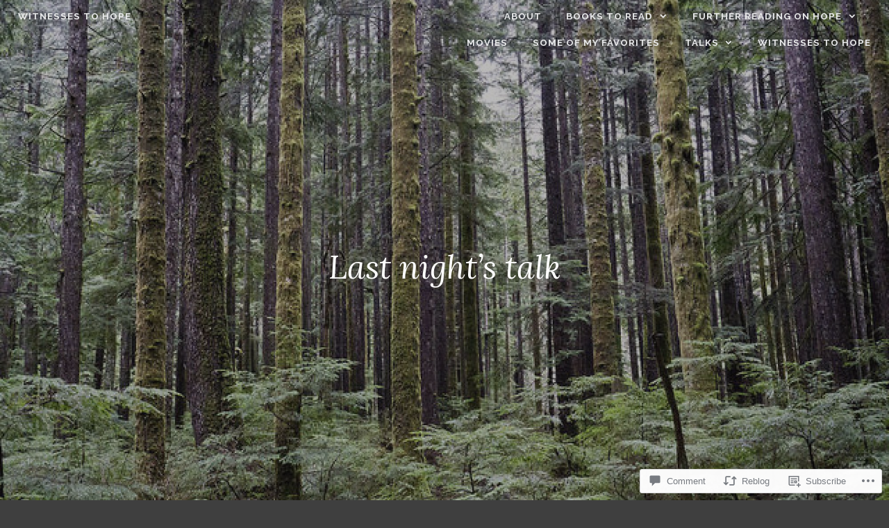

--- FILE ---
content_type: text/html; charset=UTF-8
request_url: https://witnessestohope.org/2013/04/16/last-nights-talk/
body_size: 25521
content:
<!DOCTYPE html>
<html lang="en">
<head>
<meta charset="UTF-8">
<meta name="viewport" content="width=device-width, initial-scale=1">
<link rel="profile" href="http://gmpg.org/xfn/11">
<link rel="pingback" href="https://witnessestohope.org/xmlrpc.php">

<title>Last night&#8217;s talk &#8211; Witnesses to Hope</title>
<meta name='robots' content='max-image-preview:large' />

<!-- Async WordPress.com Remote Login -->
<script id="wpcom_remote_login_js">
var wpcom_remote_login_extra_auth = '';
function wpcom_remote_login_remove_dom_node_id( element_id ) {
	var dom_node = document.getElementById( element_id );
	if ( dom_node ) { dom_node.parentNode.removeChild( dom_node ); }
}
function wpcom_remote_login_remove_dom_node_classes( class_name ) {
	var dom_nodes = document.querySelectorAll( '.' + class_name );
	for ( var i = 0; i < dom_nodes.length; i++ ) {
		dom_nodes[ i ].parentNode.removeChild( dom_nodes[ i ] );
	}
}
function wpcom_remote_login_final_cleanup() {
	wpcom_remote_login_remove_dom_node_classes( "wpcom_remote_login_msg" );
	wpcom_remote_login_remove_dom_node_id( "wpcom_remote_login_key" );
	wpcom_remote_login_remove_dom_node_id( "wpcom_remote_login_validate" );
	wpcom_remote_login_remove_dom_node_id( "wpcom_remote_login_js" );
	wpcom_remote_login_remove_dom_node_id( "wpcom_request_access_iframe" );
	wpcom_remote_login_remove_dom_node_id( "wpcom_request_access_styles" );
}

// Watch for messages back from the remote login
window.addEventListener( "message", function( e ) {
	if ( e.origin === "https://r-login.wordpress.com" ) {
		var data = {};
		try {
			data = JSON.parse( e.data );
		} catch( e ) {
			wpcom_remote_login_final_cleanup();
			return;
		}

		if ( data.msg === 'LOGIN' ) {
			// Clean up the login check iframe
			wpcom_remote_login_remove_dom_node_id( "wpcom_remote_login_key" );

			var id_regex = new RegExp( /^[0-9]+$/ );
			var token_regex = new RegExp( /^.*|.*|.*$/ );
			if (
				token_regex.test( data.token )
				&& id_regex.test( data.wpcomid )
			) {
				// We have everything we need to ask for a login
				var script = document.createElement( "script" );
				script.setAttribute( "id", "wpcom_remote_login_validate" );
				script.src = '/remote-login.php?wpcom_remote_login=validate'
					+ '&wpcomid=' + data.wpcomid
					+ '&token=' + encodeURIComponent( data.token )
					+ '&host=' + window.location.protocol
					+ '//' + window.location.hostname
					+ '&postid=5137'
					+ '&is_singular=1';
				document.body.appendChild( script );
			}

			return;
		}

		// Safari ITP, not logged in, so redirect
		if ( data.msg === 'LOGIN-REDIRECT' ) {
			window.location = 'https://wordpress.com/log-in?redirect_to=' + window.location.href;
			return;
		}

		// Safari ITP, storage access failed, remove the request
		if ( data.msg === 'LOGIN-REMOVE' ) {
			var css_zap = 'html { -webkit-transition: margin-top 1s; transition: margin-top 1s; } /* 9001 */ html { margin-top: 0 !important; } * html body { margin-top: 0 !important; } @media screen and ( max-width: 782px ) { html { margin-top: 0 !important; } * html body { margin-top: 0 !important; } }';
			var style_zap = document.createElement( 'style' );
			style_zap.type = 'text/css';
			style_zap.appendChild( document.createTextNode( css_zap ) );
			document.body.appendChild( style_zap );

			var e = document.getElementById( 'wpcom_request_access_iframe' );
			e.parentNode.removeChild( e );

			document.cookie = 'wordpress_com_login_access=denied; path=/; max-age=31536000';

			return;
		}

		// Safari ITP
		if ( data.msg === 'REQUEST_ACCESS' ) {
			console.log( 'request access: safari' );

			// Check ITP iframe enable/disable knob
			if ( wpcom_remote_login_extra_auth !== 'safari_itp_iframe' ) {
				return;
			}

			// If we are in a "private window" there is no ITP.
			var private_window = false;
			try {
				var opendb = window.openDatabase( null, null, null, null );
			} catch( e ) {
				private_window = true;
			}

			if ( private_window ) {
				console.log( 'private window' );
				return;
			}

			var iframe = document.createElement( 'iframe' );
			iframe.id = 'wpcom_request_access_iframe';
			iframe.setAttribute( 'scrolling', 'no' );
			iframe.setAttribute( 'sandbox', 'allow-storage-access-by-user-activation allow-scripts allow-same-origin allow-top-navigation-by-user-activation' );
			iframe.src = 'https://r-login.wordpress.com/remote-login.php?wpcom_remote_login=request_access&origin=' + encodeURIComponent( data.origin ) + '&wpcomid=' + encodeURIComponent( data.wpcomid );

			var css = 'html { -webkit-transition: margin-top 1s; transition: margin-top 1s; } /* 9001 */ html { margin-top: 46px !important; } * html body { margin-top: 46px !important; } @media screen and ( max-width: 660px ) { html { margin-top: 71px !important; } * html body { margin-top: 71px !important; } #wpcom_request_access_iframe { display: block; height: 71px !important; } } #wpcom_request_access_iframe { border: 0px; height: 46px; position: fixed; top: 0; left: 0; width: 100%; min-width: 100%; z-index: 99999; background: #23282d; } ';

			var style = document.createElement( 'style' );
			style.type = 'text/css';
			style.id = 'wpcom_request_access_styles';
			style.appendChild( document.createTextNode( css ) );
			document.body.appendChild( style );

			document.body.appendChild( iframe );
		}

		if ( data.msg === 'DONE' ) {
			wpcom_remote_login_final_cleanup();
		}
	}
}, false );

// Inject the remote login iframe after the page has had a chance to load
// more critical resources
window.addEventListener( "DOMContentLoaded", function( e ) {
	var iframe = document.createElement( "iframe" );
	iframe.style.display = "none";
	iframe.setAttribute( "scrolling", "no" );
	iframe.setAttribute( "id", "wpcom_remote_login_key" );
	iframe.src = "https://r-login.wordpress.com/remote-login.php"
		+ "?wpcom_remote_login=key"
		+ "&origin=aHR0cHM6Ly93aXRuZXNzZXN0b2hvcGUub3Jn"
		+ "&wpcomid=8020859"
		+ "&time=" + Math.floor( Date.now() / 1000 );
	document.body.appendChild( iframe );
}, false );
</script>
<link rel='dns-prefetch' href='//s0.wp.com' />
<link rel='dns-prefetch' href='//widgets.wp.com' />
<link rel='dns-prefetch' href='//fonts-api.wp.com' />
<link rel="alternate" type="application/rss+xml" title="Witnesses to Hope &raquo; Feed" href="https://witnessestohope.org/feed/" />
<link rel="alternate" type="application/rss+xml" title="Witnesses to Hope &raquo; Comments Feed" href="https://witnessestohope.org/comments/feed/" />
<link rel="alternate" type="application/rss+xml" title="Witnesses to Hope &raquo; Last night&#8217;s talk Comments Feed" href="https://witnessestohope.org/2013/04/16/last-nights-talk/feed/" />
	<script type="text/javascript">
		/* <![CDATA[ */
		function addLoadEvent(func) {
			var oldonload = window.onload;
			if (typeof window.onload != 'function') {
				window.onload = func;
			} else {
				window.onload = function () {
					oldonload();
					func();
				}
			}
		}
		/* ]]> */
	</script>
	<link crossorigin='anonymous' rel='stylesheet' id='all-css-0-1' href='/_static/??-eJxtzEkKgDAQRNELGZs4EDfiWUJsxMzYHby+RARB3BQ8KD6cWZgUGSNDKCL7su2RwCJnbdxjCCnVWYtHggO9ZlxFTsQftYaogf+k3x2+4Vv1voRZqrHvpkHJwV5glDTa&cssminify=yes' type='text/css' media='all' />
<style id='wp-emoji-styles-inline-css'>

	img.wp-smiley, img.emoji {
		display: inline !important;
		border: none !important;
		box-shadow: none !important;
		height: 1em !important;
		width: 1em !important;
		margin: 0 0.07em !important;
		vertical-align: -0.1em !important;
		background: none !important;
		padding: 0 !important;
	}
/*# sourceURL=wp-emoji-styles-inline-css */
</style>
<link crossorigin='anonymous' rel='stylesheet' id='all-css-2-1' href='/wp-content/plugins/gutenberg-core/v22.2.0/build/styles/block-library/style.css?m=1764855221i&cssminify=yes' type='text/css' media='all' />
<style id='wp-block-library-inline-css'>
.has-text-align-justify {
	text-align:justify;
}
.has-text-align-justify{text-align:justify;}

/*# sourceURL=wp-block-library-inline-css */
</style><style id='global-styles-inline-css'>
:root{--wp--preset--aspect-ratio--square: 1;--wp--preset--aspect-ratio--4-3: 4/3;--wp--preset--aspect-ratio--3-4: 3/4;--wp--preset--aspect-ratio--3-2: 3/2;--wp--preset--aspect-ratio--2-3: 2/3;--wp--preset--aspect-ratio--16-9: 16/9;--wp--preset--aspect-ratio--9-16: 9/16;--wp--preset--color--black: #000000;--wp--preset--color--cyan-bluish-gray: #abb8c3;--wp--preset--color--white: #ffffff;--wp--preset--color--pale-pink: #f78da7;--wp--preset--color--vivid-red: #cf2e2e;--wp--preset--color--luminous-vivid-orange: #ff6900;--wp--preset--color--luminous-vivid-amber: #fcb900;--wp--preset--color--light-green-cyan: #7bdcb5;--wp--preset--color--vivid-green-cyan: #00d084;--wp--preset--color--pale-cyan-blue: #8ed1fc;--wp--preset--color--vivid-cyan-blue: #0693e3;--wp--preset--color--vivid-purple: #9b51e0;--wp--preset--gradient--vivid-cyan-blue-to-vivid-purple: linear-gradient(135deg,rgb(6,147,227) 0%,rgb(155,81,224) 100%);--wp--preset--gradient--light-green-cyan-to-vivid-green-cyan: linear-gradient(135deg,rgb(122,220,180) 0%,rgb(0,208,130) 100%);--wp--preset--gradient--luminous-vivid-amber-to-luminous-vivid-orange: linear-gradient(135deg,rgb(252,185,0) 0%,rgb(255,105,0) 100%);--wp--preset--gradient--luminous-vivid-orange-to-vivid-red: linear-gradient(135deg,rgb(255,105,0) 0%,rgb(207,46,46) 100%);--wp--preset--gradient--very-light-gray-to-cyan-bluish-gray: linear-gradient(135deg,rgb(238,238,238) 0%,rgb(169,184,195) 100%);--wp--preset--gradient--cool-to-warm-spectrum: linear-gradient(135deg,rgb(74,234,220) 0%,rgb(151,120,209) 20%,rgb(207,42,186) 40%,rgb(238,44,130) 60%,rgb(251,105,98) 80%,rgb(254,248,76) 100%);--wp--preset--gradient--blush-light-purple: linear-gradient(135deg,rgb(255,206,236) 0%,rgb(152,150,240) 100%);--wp--preset--gradient--blush-bordeaux: linear-gradient(135deg,rgb(254,205,165) 0%,rgb(254,45,45) 50%,rgb(107,0,62) 100%);--wp--preset--gradient--luminous-dusk: linear-gradient(135deg,rgb(255,203,112) 0%,rgb(199,81,192) 50%,rgb(65,88,208) 100%);--wp--preset--gradient--pale-ocean: linear-gradient(135deg,rgb(255,245,203) 0%,rgb(182,227,212) 50%,rgb(51,167,181) 100%);--wp--preset--gradient--electric-grass: linear-gradient(135deg,rgb(202,248,128) 0%,rgb(113,206,126) 100%);--wp--preset--gradient--midnight: linear-gradient(135deg,rgb(2,3,129) 0%,rgb(40,116,252) 100%);--wp--preset--font-size--small: 13px;--wp--preset--font-size--medium: 20px;--wp--preset--font-size--large: 36px;--wp--preset--font-size--x-large: 42px;--wp--preset--font-family--albert-sans: 'Albert Sans', sans-serif;--wp--preset--font-family--alegreya: Alegreya, serif;--wp--preset--font-family--arvo: Arvo, serif;--wp--preset--font-family--bodoni-moda: 'Bodoni Moda', serif;--wp--preset--font-family--bricolage-grotesque: 'Bricolage Grotesque', sans-serif;--wp--preset--font-family--cabin: Cabin, sans-serif;--wp--preset--font-family--chivo: Chivo, sans-serif;--wp--preset--font-family--commissioner: Commissioner, sans-serif;--wp--preset--font-family--cormorant: Cormorant, serif;--wp--preset--font-family--courier-prime: 'Courier Prime', monospace;--wp--preset--font-family--crimson-pro: 'Crimson Pro', serif;--wp--preset--font-family--dm-mono: 'DM Mono', monospace;--wp--preset--font-family--dm-sans: 'DM Sans', sans-serif;--wp--preset--font-family--dm-serif-display: 'DM Serif Display', serif;--wp--preset--font-family--domine: Domine, serif;--wp--preset--font-family--eb-garamond: 'EB Garamond', serif;--wp--preset--font-family--epilogue: Epilogue, sans-serif;--wp--preset--font-family--fahkwang: Fahkwang, sans-serif;--wp--preset--font-family--figtree: Figtree, sans-serif;--wp--preset--font-family--fira-sans: 'Fira Sans', sans-serif;--wp--preset--font-family--fjalla-one: 'Fjalla One', sans-serif;--wp--preset--font-family--fraunces: Fraunces, serif;--wp--preset--font-family--gabarito: Gabarito, system-ui;--wp--preset--font-family--ibm-plex-mono: 'IBM Plex Mono', monospace;--wp--preset--font-family--ibm-plex-sans: 'IBM Plex Sans', sans-serif;--wp--preset--font-family--ibarra-real-nova: 'Ibarra Real Nova', serif;--wp--preset--font-family--instrument-serif: 'Instrument Serif', serif;--wp--preset--font-family--inter: Inter, sans-serif;--wp--preset--font-family--josefin-sans: 'Josefin Sans', sans-serif;--wp--preset--font-family--jost: Jost, sans-serif;--wp--preset--font-family--libre-baskerville: 'Libre Baskerville', serif;--wp--preset--font-family--libre-franklin: 'Libre Franklin', sans-serif;--wp--preset--font-family--literata: Literata, serif;--wp--preset--font-family--lora: Lora, serif;--wp--preset--font-family--merriweather: Merriweather, serif;--wp--preset--font-family--montserrat: Montserrat, sans-serif;--wp--preset--font-family--newsreader: Newsreader, serif;--wp--preset--font-family--noto-sans-mono: 'Noto Sans Mono', sans-serif;--wp--preset--font-family--nunito: Nunito, sans-serif;--wp--preset--font-family--open-sans: 'Open Sans', sans-serif;--wp--preset--font-family--overpass: Overpass, sans-serif;--wp--preset--font-family--pt-serif: 'PT Serif', serif;--wp--preset--font-family--petrona: Petrona, serif;--wp--preset--font-family--piazzolla: Piazzolla, serif;--wp--preset--font-family--playfair-display: 'Playfair Display', serif;--wp--preset--font-family--plus-jakarta-sans: 'Plus Jakarta Sans', sans-serif;--wp--preset--font-family--poppins: Poppins, sans-serif;--wp--preset--font-family--raleway: Raleway, sans-serif;--wp--preset--font-family--roboto: Roboto, sans-serif;--wp--preset--font-family--roboto-slab: 'Roboto Slab', serif;--wp--preset--font-family--rubik: Rubik, sans-serif;--wp--preset--font-family--rufina: Rufina, serif;--wp--preset--font-family--sora: Sora, sans-serif;--wp--preset--font-family--source-sans-3: 'Source Sans 3', sans-serif;--wp--preset--font-family--source-serif-4: 'Source Serif 4', serif;--wp--preset--font-family--space-mono: 'Space Mono', monospace;--wp--preset--font-family--syne: Syne, sans-serif;--wp--preset--font-family--texturina: Texturina, serif;--wp--preset--font-family--urbanist: Urbanist, sans-serif;--wp--preset--font-family--work-sans: 'Work Sans', sans-serif;--wp--preset--spacing--20: 0.44rem;--wp--preset--spacing--30: 0.67rem;--wp--preset--spacing--40: 1rem;--wp--preset--spacing--50: 1.5rem;--wp--preset--spacing--60: 2.25rem;--wp--preset--spacing--70: 3.38rem;--wp--preset--spacing--80: 5.06rem;--wp--preset--shadow--natural: 6px 6px 9px rgba(0, 0, 0, 0.2);--wp--preset--shadow--deep: 12px 12px 50px rgba(0, 0, 0, 0.4);--wp--preset--shadow--sharp: 6px 6px 0px rgba(0, 0, 0, 0.2);--wp--preset--shadow--outlined: 6px 6px 0px -3px rgb(255, 255, 255), 6px 6px rgb(0, 0, 0);--wp--preset--shadow--crisp: 6px 6px 0px rgb(0, 0, 0);}:where(.is-layout-flex){gap: 0.5em;}:where(.is-layout-grid){gap: 0.5em;}body .is-layout-flex{display: flex;}.is-layout-flex{flex-wrap: wrap;align-items: center;}.is-layout-flex > :is(*, div){margin: 0;}body .is-layout-grid{display: grid;}.is-layout-grid > :is(*, div){margin: 0;}:where(.wp-block-columns.is-layout-flex){gap: 2em;}:where(.wp-block-columns.is-layout-grid){gap: 2em;}:where(.wp-block-post-template.is-layout-flex){gap: 1.25em;}:where(.wp-block-post-template.is-layout-grid){gap: 1.25em;}.has-black-color{color: var(--wp--preset--color--black) !important;}.has-cyan-bluish-gray-color{color: var(--wp--preset--color--cyan-bluish-gray) !important;}.has-white-color{color: var(--wp--preset--color--white) !important;}.has-pale-pink-color{color: var(--wp--preset--color--pale-pink) !important;}.has-vivid-red-color{color: var(--wp--preset--color--vivid-red) !important;}.has-luminous-vivid-orange-color{color: var(--wp--preset--color--luminous-vivid-orange) !important;}.has-luminous-vivid-amber-color{color: var(--wp--preset--color--luminous-vivid-amber) !important;}.has-light-green-cyan-color{color: var(--wp--preset--color--light-green-cyan) !important;}.has-vivid-green-cyan-color{color: var(--wp--preset--color--vivid-green-cyan) !important;}.has-pale-cyan-blue-color{color: var(--wp--preset--color--pale-cyan-blue) !important;}.has-vivid-cyan-blue-color{color: var(--wp--preset--color--vivid-cyan-blue) !important;}.has-vivid-purple-color{color: var(--wp--preset--color--vivid-purple) !important;}.has-black-background-color{background-color: var(--wp--preset--color--black) !important;}.has-cyan-bluish-gray-background-color{background-color: var(--wp--preset--color--cyan-bluish-gray) !important;}.has-white-background-color{background-color: var(--wp--preset--color--white) !important;}.has-pale-pink-background-color{background-color: var(--wp--preset--color--pale-pink) !important;}.has-vivid-red-background-color{background-color: var(--wp--preset--color--vivid-red) !important;}.has-luminous-vivid-orange-background-color{background-color: var(--wp--preset--color--luminous-vivid-orange) !important;}.has-luminous-vivid-amber-background-color{background-color: var(--wp--preset--color--luminous-vivid-amber) !important;}.has-light-green-cyan-background-color{background-color: var(--wp--preset--color--light-green-cyan) !important;}.has-vivid-green-cyan-background-color{background-color: var(--wp--preset--color--vivid-green-cyan) !important;}.has-pale-cyan-blue-background-color{background-color: var(--wp--preset--color--pale-cyan-blue) !important;}.has-vivid-cyan-blue-background-color{background-color: var(--wp--preset--color--vivid-cyan-blue) !important;}.has-vivid-purple-background-color{background-color: var(--wp--preset--color--vivid-purple) !important;}.has-black-border-color{border-color: var(--wp--preset--color--black) !important;}.has-cyan-bluish-gray-border-color{border-color: var(--wp--preset--color--cyan-bluish-gray) !important;}.has-white-border-color{border-color: var(--wp--preset--color--white) !important;}.has-pale-pink-border-color{border-color: var(--wp--preset--color--pale-pink) !important;}.has-vivid-red-border-color{border-color: var(--wp--preset--color--vivid-red) !important;}.has-luminous-vivid-orange-border-color{border-color: var(--wp--preset--color--luminous-vivid-orange) !important;}.has-luminous-vivid-amber-border-color{border-color: var(--wp--preset--color--luminous-vivid-amber) !important;}.has-light-green-cyan-border-color{border-color: var(--wp--preset--color--light-green-cyan) !important;}.has-vivid-green-cyan-border-color{border-color: var(--wp--preset--color--vivid-green-cyan) !important;}.has-pale-cyan-blue-border-color{border-color: var(--wp--preset--color--pale-cyan-blue) !important;}.has-vivid-cyan-blue-border-color{border-color: var(--wp--preset--color--vivid-cyan-blue) !important;}.has-vivid-purple-border-color{border-color: var(--wp--preset--color--vivid-purple) !important;}.has-vivid-cyan-blue-to-vivid-purple-gradient-background{background: var(--wp--preset--gradient--vivid-cyan-blue-to-vivid-purple) !important;}.has-light-green-cyan-to-vivid-green-cyan-gradient-background{background: var(--wp--preset--gradient--light-green-cyan-to-vivid-green-cyan) !important;}.has-luminous-vivid-amber-to-luminous-vivid-orange-gradient-background{background: var(--wp--preset--gradient--luminous-vivid-amber-to-luminous-vivid-orange) !important;}.has-luminous-vivid-orange-to-vivid-red-gradient-background{background: var(--wp--preset--gradient--luminous-vivid-orange-to-vivid-red) !important;}.has-very-light-gray-to-cyan-bluish-gray-gradient-background{background: var(--wp--preset--gradient--very-light-gray-to-cyan-bluish-gray) !important;}.has-cool-to-warm-spectrum-gradient-background{background: var(--wp--preset--gradient--cool-to-warm-spectrum) !important;}.has-blush-light-purple-gradient-background{background: var(--wp--preset--gradient--blush-light-purple) !important;}.has-blush-bordeaux-gradient-background{background: var(--wp--preset--gradient--blush-bordeaux) !important;}.has-luminous-dusk-gradient-background{background: var(--wp--preset--gradient--luminous-dusk) !important;}.has-pale-ocean-gradient-background{background: var(--wp--preset--gradient--pale-ocean) !important;}.has-electric-grass-gradient-background{background: var(--wp--preset--gradient--electric-grass) !important;}.has-midnight-gradient-background{background: var(--wp--preset--gradient--midnight) !important;}.has-small-font-size{font-size: var(--wp--preset--font-size--small) !important;}.has-medium-font-size{font-size: var(--wp--preset--font-size--medium) !important;}.has-large-font-size{font-size: var(--wp--preset--font-size--large) !important;}.has-x-large-font-size{font-size: var(--wp--preset--font-size--x-large) !important;}.has-albert-sans-font-family{font-family: var(--wp--preset--font-family--albert-sans) !important;}.has-alegreya-font-family{font-family: var(--wp--preset--font-family--alegreya) !important;}.has-arvo-font-family{font-family: var(--wp--preset--font-family--arvo) !important;}.has-bodoni-moda-font-family{font-family: var(--wp--preset--font-family--bodoni-moda) !important;}.has-bricolage-grotesque-font-family{font-family: var(--wp--preset--font-family--bricolage-grotesque) !important;}.has-cabin-font-family{font-family: var(--wp--preset--font-family--cabin) !important;}.has-chivo-font-family{font-family: var(--wp--preset--font-family--chivo) !important;}.has-commissioner-font-family{font-family: var(--wp--preset--font-family--commissioner) !important;}.has-cormorant-font-family{font-family: var(--wp--preset--font-family--cormorant) !important;}.has-courier-prime-font-family{font-family: var(--wp--preset--font-family--courier-prime) !important;}.has-crimson-pro-font-family{font-family: var(--wp--preset--font-family--crimson-pro) !important;}.has-dm-mono-font-family{font-family: var(--wp--preset--font-family--dm-mono) !important;}.has-dm-sans-font-family{font-family: var(--wp--preset--font-family--dm-sans) !important;}.has-dm-serif-display-font-family{font-family: var(--wp--preset--font-family--dm-serif-display) !important;}.has-domine-font-family{font-family: var(--wp--preset--font-family--domine) !important;}.has-eb-garamond-font-family{font-family: var(--wp--preset--font-family--eb-garamond) !important;}.has-epilogue-font-family{font-family: var(--wp--preset--font-family--epilogue) !important;}.has-fahkwang-font-family{font-family: var(--wp--preset--font-family--fahkwang) !important;}.has-figtree-font-family{font-family: var(--wp--preset--font-family--figtree) !important;}.has-fira-sans-font-family{font-family: var(--wp--preset--font-family--fira-sans) !important;}.has-fjalla-one-font-family{font-family: var(--wp--preset--font-family--fjalla-one) !important;}.has-fraunces-font-family{font-family: var(--wp--preset--font-family--fraunces) !important;}.has-gabarito-font-family{font-family: var(--wp--preset--font-family--gabarito) !important;}.has-ibm-plex-mono-font-family{font-family: var(--wp--preset--font-family--ibm-plex-mono) !important;}.has-ibm-plex-sans-font-family{font-family: var(--wp--preset--font-family--ibm-plex-sans) !important;}.has-ibarra-real-nova-font-family{font-family: var(--wp--preset--font-family--ibarra-real-nova) !important;}.has-instrument-serif-font-family{font-family: var(--wp--preset--font-family--instrument-serif) !important;}.has-inter-font-family{font-family: var(--wp--preset--font-family--inter) !important;}.has-josefin-sans-font-family{font-family: var(--wp--preset--font-family--josefin-sans) !important;}.has-jost-font-family{font-family: var(--wp--preset--font-family--jost) !important;}.has-libre-baskerville-font-family{font-family: var(--wp--preset--font-family--libre-baskerville) !important;}.has-libre-franklin-font-family{font-family: var(--wp--preset--font-family--libre-franklin) !important;}.has-literata-font-family{font-family: var(--wp--preset--font-family--literata) !important;}.has-lora-font-family{font-family: var(--wp--preset--font-family--lora) !important;}.has-merriweather-font-family{font-family: var(--wp--preset--font-family--merriweather) !important;}.has-montserrat-font-family{font-family: var(--wp--preset--font-family--montserrat) !important;}.has-newsreader-font-family{font-family: var(--wp--preset--font-family--newsreader) !important;}.has-noto-sans-mono-font-family{font-family: var(--wp--preset--font-family--noto-sans-mono) !important;}.has-nunito-font-family{font-family: var(--wp--preset--font-family--nunito) !important;}.has-open-sans-font-family{font-family: var(--wp--preset--font-family--open-sans) !important;}.has-overpass-font-family{font-family: var(--wp--preset--font-family--overpass) !important;}.has-pt-serif-font-family{font-family: var(--wp--preset--font-family--pt-serif) !important;}.has-petrona-font-family{font-family: var(--wp--preset--font-family--petrona) !important;}.has-piazzolla-font-family{font-family: var(--wp--preset--font-family--piazzolla) !important;}.has-playfair-display-font-family{font-family: var(--wp--preset--font-family--playfair-display) !important;}.has-plus-jakarta-sans-font-family{font-family: var(--wp--preset--font-family--plus-jakarta-sans) !important;}.has-poppins-font-family{font-family: var(--wp--preset--font-family--poppins) !important;}.has-raleway-font-family{font-family: var(--wp--preset--font-family--raleway) !important;}.has-roboto-font-family{font-family: var(--wp--preset--font-family--roboto) !important;}.has-roboto-slab-font-family{font-family: var(--wp--preset--font-family--roboto-slab) !important;}.has-rubik-font-family{font-family: var(--wp--preset--font-family--rubik) !important;}.has-rufina-font-family{font-family: var(--wp--preset--font-family--rufina) !important;}.has-sora-font-family{font-family: var(--wp--preset--font-family--sora) !important;}.has-source-sans-3-font-family{font-family: var(--wp--preset--font-family--source-sans-3) !important;}.has-source-serif-4-font-family{font-family: var(--wp--preset--font-family--source-serif-4) !important;}.has-space-mono-font-family{font-family: var(--wp--preset--font-family--space-mono) !important;}.has-syne-font-family{font-family: var(--wp--preset--font-family--syne) !important;}.has-texturina-font-family{font-family: var(--wp--preset--font-family--texturina) !important;}.has-urbanist-font-family{font-family: var(--wp--preset--font-family--urbanist) !important;}.has-work-sans-font-family{font-family: var(--wp--preset--font-family--work-sans) !important;}
/*# sourceURL=global-styles-inline-css */
</style>

<style id='classic-theme-styles-inline-css'>
/*! This file is auto-generated */
.wp-block-button__link{color:#fff;background-color:#32373c;border-radius:9999px;box-shadow:none;text-decoration:none;padding:calc(.667em + 2px) calc(1.333em + 2px);font-size:1.125em}.wp-block-file__button{background:#32373c;color:#fff;text-decoration:none}
/*# sourceURL=/wp-includes/css/classic-themes.min.css */
</style>
<link crossorigin='anonymous' rel='stylesheet' id='all-css-4-1' href='/_static/??-eJx9j9sOwjAIhl/[base64]&cssminify=yes' type='text/css' media='all' />
<link rel='stylesheet' id='verbum-gutenberg-css-css' href='https://widgets.wp.com/verbum-block-editor/block-editor.css?ver=1738686361' media='all' />
<link crossorigin='anonymous' rel='stylesheet' id='all-css-6-1' href='/_static/??/wp-content/themes/pub/affinity/style.css,/wp-content/themes/pub/affinity/blocks.css?m=1741693321j&cssminify=yes' type='text/css' media='all' />
<link rel='stylesheet' id='affinity-fonts-css' href='https://fonts-api.wp.com/css?family=Raleway%3A400%2C400italic%2C700%2C700italic%7CLora%3A400%2C400italic%2C700%2C700italic&#038;subset=latin%2Clatin-ext' media='all' />
<link crossorigin='anonymous' rel='stylesheet' id='all-css-8-1' href='/_static/??-eJx9jsEKwjAQRH/IuFQr9SJ+iqRhG7cmu6HZUPr3puAhoHibB/OGgTUZJ6zICrGYFIonzjCjJuteH4YowvAgduCRcaFq5N/x6HI+QDOqT4yYIZUR7DQRk26wD2XdApo1OYlfTnNkwTGIr9FDbTX4T/IoJoizSvV2C2YKlpZdvcdbN1zOp2s/dP38BmbkYgg=&cssminify=yes' type='text/css' media='all' />
<style id='jetpack-global-styles-frontend-style-inline-css'>
:root { --font-headings: unset; --font-base: unset; --font-headings-default: -apple-system,BlinkMacSystemFont,"Segoe UI",Roboto,Oxygen-Sans,Ubuntu,Cantarell,"Helvetica Neue",sans-serif; --font-base-default: -apple-system,BlinkMacSystemFont,"Segoe UI",Roboto,Oxygen-Sans,Ubuntu,Cantarell,"Helvetica Neue",sans-serif;}
/*# sourceURL=jetpack-global-styles-frontend-style-inline-css */
</style>
<link crossorigin='anonymous' rel='stylesheet' id='all-css-10-1' href='/_static/??-eJyNjcEKwjAQRH/IuFRT6kX8FNkmS5K6yQY3Qfx7bfEiXrwM82B4A49qnJRGpUHupnIPqSgs1Cq624chi6zhO5OCRryTR++fW00l7J3qDv43XVNxoOISsmEJol/wY2uR8vs3WggsM/I6uOTzMI3Hw8lOg11eUT1JKA==&cssminify=yes' type='text/css' media='all' />
<script type="text/javascript" id="jetpack_related-posts-js-extra">
/* <![CDATA[ */
var related_posts_js_options = {"post_heading":"h4"};
//# sourceURL=jetpack_related-posts-js-extra
/* ]]> */
</script>
<script type="text/javascript" id="wpcom-actionbar-placeholder-js-extra">
/* <![CDATA[ */
var actionbardata = {"siteID":"8020859","postID":"5137","siteURL":"https://witnessestohope.org","xhrURL":"https://witnessestohope.org/wp-admin/admin-ajax.php","nonce":"2a7f83fc7a","isLoggedIn":"","statusMessage":"","subsEmailDefault":"instantly","proxyScriptUrl":"https://s0.wp.com/wp-content/js/wpcom-proxy-request.js?m=1513050504i&amp;ver=20211021","shortlink":"https://wp.me/pxEAH-1kR","i18n":{"followedText":"New posts from this site will now appear in your \u003Ca href=\"https://wordpress.com/reader\"\u003EReader\u003C/a\u003E","foldBar":"Collapse this bar","unfoldBar":"Expand this bar","shortLinkCopied":"Shortlink copied to clipboard."}};
//# sourceURL=wpcom-actionbar-placeholder-js-extra
/* ]]> */
</script>
<script type="text/javascript" id="jetpack-mu-wpcom-settings-js-before">
/* <![CDATA[ */
var JETPACK_MU_WPCOM_SETTINGS = {"assetsUrl":"https://s0.wp.com/wp-content/mu-plugins/jetpack-mu-wpcom-plugin/moon/jetpack_vendor/automattic/jetpack-mu-wpcom/src/build/"};
//# sourceURL=jetpack-mu-wpcom-settings-js-before
/* ]]> */
</script>
<script crossorigin='anonymous' type='text/javascript'  src='/_static/??-eJx1jcEOwiAQRH/I7dYm6Mn4KabCpgFhQVhS+/digkk9eJpM5uUNrgl0ZCEWDBWSr4vlgo4kzfrRO4YYGW+WNd6r9QYz+VnIQIpFym8bguXBlQPuxK4xXiDl+Nq+W5P5aqh8RveslLcee8FfCIJdcjvt8DVcjmelxvE0Tcq9AV2gTlk='></script>
<script type="text/javascript" id="rlt-proxy-js-after">
/* <![CDATA[ */
	rltInitialize( {"token":null,"iframeOrigins":["https:\/\/widgets.wp.com"]} );
//# sourceURL=rlt-proxy-js-after
/* ]]> */
</script>
<link rel="EditURI" type="application/rsd+xml" title="RSD" href="https://witnessestohope.wordpress.com/xmlrpc.php?rsd" />
<meta name="generator" content="WordPress.com" />
<link rel="canonical" href="https://witnessestohope.org/2013/04/16/last-nights-talk/" />
<link rel='shortlink' href='https://wp.me/pxEAH-1kR' />
<link rel="alternate" type="application/json+oembed" href="https://public-api.wordpress.com/oembed/?format=json&amp;url=https%3A%2F%2Fwitnessestohope.org%2F2013%2F04%2F16%2Flast-nights-talk%2F&amp;for=wpcom-auto-discovery" /><link rel="alternate" type="application/xml+oembed" href="https://public-api.wordpress.com/oembed/?format=xml&amp;url=https%3A%2F%2Fwitnessestohope.org%2F2013%2F04%2F16%2Flast-nights-talk%2F&amp;for=wpcom-auto-discovery" />
<!-- Jetpack Open Graph Tags -->
<meta property="og:type" content="article" />
<meta property="og:title" content="Last night&#8217;s talk" />
<meta property="og:url" content="https://witnessestohope.org/2013/04/16/last-nights-talk/" />
<meta property="og:description" content="You can listen to last night&#8217;s talk by going here. Our next meeting will be Monday night, June 3&#8211;speaker to be determined.  Hope to see you there!" />
<meta property="article:published_time" content="2013-04-16T16:54:32+00:00" />
<meta property="article:modified_time" content="2013-04-16T16:54:32+00:00" />
<meta property="og:site_name" content="Witnesses to Hope" />
<meta property="og:image" content="https://secure.gravatar.com/blavatar/7d3f962e39f699cb6a9de7efd958bd7e904977ce1d3839f9748ee458a5e287bf?s=200&#038;ts=1768928079" />
<meta property="og:image:width" content="200" />
<meta property="og:image:height" content="200" />
<meta property="og:image:alt" content="" />
<meta property="og:locale" content="en_US" />
<meta property="article:publisher" content="https://www.facebook.com/WordPresscom" />
<meta name="twitter:creator" content="@SrDorcee" />
<meta name="twitter:site" content="@SrDorcee" />
<meta name="twitter:text:title" content="Last night&#8217;s talk" />
<meta name="twitter:image" content="https://secure.gravatar.com/blavatar/7d3f962e39f699cb6a9de7efd958bd7e904977ce1d3839f9748ee458a5e287bf?s=240" />
<meta name="twitter:card" content="summary" />

<!-- End Jetpack Open Graph Tags -->
<link rel="shortcut icon" type="image/x-icon" href="https://secure.gravatar.com/blavatar/7d3f962e39f699cb6a9de7efd958bd7e904977ce1d3839f9748ee458a5e287bf?s=32" sizes="16x16" />
<link rel="icon" type="image/x-icon" href="https://secure.gravatar.com/blavatar/7d3f962e39f699cb6a9de7efd958bd7e904977ce1d3839f9748ee458a5e287bf?s=32" sizes="16x16" />
<link rel="apple-touch-icon" href="https://secure.gravatar.com/blavatar/7d3f962e39f699cb6a9de7efd958bd7e904977ce1d3839f9748ee458a5e287bf?s=114" />
<link rel='openid.server' href='https://witnessestohope.org/?openidserver=1' />
<link rel='openid.delegate' href='https://witnessestohope.org/' />
<link rel="search" type="application/opensearchdescription+xml" href="https://witnessestohope.org/osd.xml" title="Witnesses to Hope" />
<link rel="search" type="application/opensearchdescription+xml" href="https://s1.wp.com/opensearch.xml" title="WordPress.com" />
<meta name="theme-color" content="#3f3f3f" />
<script type="text/javascript" id="webfont-output">
  
  WebFontConfig = {"typekit":{"id":"uxu1nat"}};
  (function() {
    var wf = document.createElement('script');
    wf.src = ('https:' == document.location.protocol ? 'https' : 'http') +
      '://ajax.googleapis.com/ajax/libs/webfont/1/webfont.js';
    wf.type = 'text/javascript';
    wf.async = 'true';
    var s = document.getElementsByTagName('script')[0];
    s.parentNode.insertBefore(wf, s);
	})();
</script>
		<style type="text/css" id="affinity-overlay-opacity">

			.custom-header-image {
				opacity: 0.7;
			}

			.in-panel .custom-header-image {
				opacity: 1;
			}

			@media screen and ( min-width: 48em ) {
				.custom-header-image,
				.in-panel .custom-header-image {
					opacity: 0.7;
				}
			}

		</style>

				<style type="text/css" id="affinity-scrolling-background-images">
			@media screen and (min-width: 65em) {
					.custom-header-image {
						background-attachment: fixed;
						background-size: cover;
						background-position: center;
					}

					/* Don't allow scrolling in the Customizer or IE11/Edge */
					.affinity-customizer .custom-header-image,
					.is-edge .custom-header-image {
						background-attachment: scroll;
						background-size: cover;
					}
			}
		</style>
		<meta name="description" content="You can listen to last night&#039;s talk by going here. Our next meeting will be Monday night, June 3--speaker to be determined.  Hope to see you there!" />
<style type="text/css" id="custom-background-css">
body.custom-background { background-color: #3f3f3f; }
</style>
	<style type="text/css" id="custom-colors-css">
	@media screen and ( min-width: 46em ) {
		.site-description a,
		.site-description a:visited {
			color: white !important;
		}
		.main-navigation.toggled > div {
			background: transparent !important;
		}
	}

.button:hover, .button:active, .button:focus, button:hover, #infinite-handle span:hover, button:active, #infinite-handle span:active, button:focus, #infinite-handle span:focus, input[type="button"]:hover, input[type="button"]:active, input[type="button"]:focus, input[type="reset"]:hover, input[type="reset"]:active, input[type="reset"]:focus, input[type="submit"]:hover, input[type="submit"]:active, input[type="submit"]:focus { color: #565656;}
.button:hover, .button:active, .button:focus, button:hover, #infinite-handle span:hover, button:active, #infinite-handle span:active, button:focus, #infinite-handle span:focus, input[type="button"]:hover, input[type="button"]:active, input[type="button"]:focus, input[type="reset"]:hover, input[type="reset"]:active, input[type="reset"]:focus, input[type="submit"]:hover, input[type="submit"]:active, input[type="submit"]:focus { border-color: #565656;}
#infinite-handle span button:hover, #infinite-handle span button:focus, #infinite-handle span button:active { color: #565656;}
#infinite-handle span:hover button, #infinite-handle span:focus button, #infinite-handle span:active button { color: #565656;}
.button, button, #infinite-handle span, #infinite-handle span button, input[type="button"], input[type="reset"], input[type="submit"] { color: #545454;}
.button, button, #infinite-handle span, input[type="button"], input[type="reset"], input[type="submit"] { border-color: #545454;}
.menu-toggle { color: #FFFFFF;}
body, button, #infinite-handle span, input, select, textarea { color: #B9B3B0;}
label { color: #5E5853;}
.site-footer .sep { color: #B9B3B0;}
.page-links { color: #B9B3B0;}
a:hover, a:focus, a:active { color: #ADB4BC;}
.entry-meta a:hover, .entry-meta a:focus, .entry-meta a:active { color: #ADB4BC;}
.entry-meta { color: #ADB4BC;}
.entry-footer { color: #ADB4BC;}
.comment-navigation a, .comment-navigation a:visited, .posts-navigation a, .posts-navigation a:visited, .post-navigation a, .post-navigation a:visited { color: #ADB4BC;}
.comment-navigation, .posts-navigation, .post-navigation { border-color: #e8e9ea;}
.comment-navigation, .posts-navigation, .post-navigation { border-color: rgba( 232, 233, 234, 0.4 );}
.entry-meta { border-color: #e8e9ea;}
.entry-meta { border-color: rgba( 232, 233, 234, 0.5 );}
#secondary .widget { border-color: #e8e9ea;}
#secondary .widget { border-color: rgba( 232, 233, 234, 0.4 );}
.widget-title { border-color: #e8e9ea;}
.widget-title { border-color: rgba( 232, 233, 234, 0.4 );}
.widget div > ul li, .widget > ul li { border-color: #e8e9ea;}
.widget div > ul li, .widget > ul li { border-color: rgba( 232, 233, 234, 0.5 );}
.hentry { border-color: #e8e9ea;}
.hentry { border-color: rgba( 232, 233, 234, 0.5 );}
.page-links { border-color: #e8e9ea;}
.page-links { border-color: rgba( 232, 233, 234, 0.4 );}
td, th { border-color: #e8e9ea;}
td, th { border-color: rgba( 232, 233, 234, 0.5 );}
.page-header { border-color: #e8e9ea;}
.page-header { border-color: rgba( 232, 233, 234, 0.5 );}
blockquote { border-color: #e8e9ea;}
blockquote { border-color: rgba( 232, 233, 234, 0.5 );}
.comment-body { border-color: #e8e9ea;}
.comment-body { border-color: rgba( 232, 233, 234, 0.5 );}
.entry-meta, .comment-meta { border-color: #e8e9ea;}
.entry-meta, .comment-meta { border-color: rgba( 232, 233, 234, 0.5 );}
input[type="text"], input[type="email"], input[type="url"], input[type="password"], input[type="search"], input[type="number"], input[type="tel"], input[type="range"], input[type="date"], input[type="month"], input[type="week"], input[type="time"], input[type="datetime"], input[type="datetime-local"], input[type="color"], textarea { border-color: #e8e9ea;}
input[type="text"], input[type="email"], input[type="url"], input[type="password"], input[type="search"], input[type="number"], input[type="tel"], input[type="range"], input[type="date"], input[type="month"], input[type="week"], input[type="time"], input[type="datetime"], input[type="datetime-local"], input[type="color"], textarea { border-color: rgba( 232, 233, 234, 0.4 );}
.footer-widgets .widget-title { color: #E8E9EA;}
.footer-widgets { color: #E8E9EA;}
.site-title a, .site-title a:visited { color: #E8E9EA;}
body, .main-navigation.toggled > div { background-color: #3f3f3f;}
.entry-title, .entry-title a, .entry-title a:visited { color: #D8D8D8;}
h1, h2, h3, h4, h5, h6 { color: #D8D8D8;}
.widget-title { color: #D8D8D8;}
.comment-author .fn a, .comment-author .fn a:visited { color: #D8D8D8;}
.affinity-front-page .no-featured-image .entry-title { color: #D8D8D8;}
.main-navigation ul ul a, .main-navigation ul ul a:visited { color: #6D6D6D;}
.button:hover, .button:active, .button:focus, button:hover, #infinite-handle span:hover, button:active, #infinite-handle span:active, button:focus, #infinite-handle span:focus, input[type="button"]:hover, input[type="button"]:active, input[type="button"]:focus, input[type="reset"]:hover, input[type="reset"]:active, input[type="reset"]:focus, input[type="submit"]:hover, input[type="submit"]:active, input[type="submit"]:focus { background-color: #d8d8d8;}
.button:hover, .button:active, .button:focus, button:hover, #infinite-handle span:hover, button:active, #infinite-handle span:active, button:focus, #infinite-handle span:focus, input[type="button"]:hover, input[type="button"]:active, input[type="button"]:focus, input[type="reset"]:hover, input[type="reset"]:active, input[type="reset"]:focus, input[type="submit"]:hover, input[type="submit"]:active, input[type="submit"]:focus { outline-color: #d8d8d8;}
.button:hover, .button:focus, .button:active { outline-color: #d8d8d8;}
a, a:visited { color: #DAD88A;}
.post-navigation .title { color: #DAD88A;}
.site-footer { color: #DAD88A;}
blockquote { color: #DAD88A;}
.comment-navigation a:hover, .comment-navigation a:visited:hover, .posts-navigation a:hover, .posts-navigation a:visited:hover, .post-navigation a:hover, .post-navigation a:visited:hover { color: #DAD88A;}
.site-description a, .site-description a:visited { color: #DAD88A;}
.main-navigation ul ul a:hover, .main-navigation ul ul a.focus { color: #717022;}
.main-navigation ul ul li:hover > a:visited, .main-navigation ul ul li.focus > a:visited { color: #717022;}
.footer-widgets a, .footer-widgets a:visited { color: #DAD88A;}
.button, button, #infinite-handle span, input[type="button"], input[type="reset"], input[type="submit"] { outline-color: #dad88a;}
.button, button, #infinite-handle span, input[type="button"], input[type="reset"], input[type="submit"] { background-color: #dad88a;}
input[type="text"]:focus, input[type="email"]:focus, input[type="url"]:focus, input[type="password"]:focus, input[type="search"]:focus, input[type="number"]:focus, input[type="tel"]:focus, input[type="range"]:focus, input[type="date"]:focus, input[type="month"]:focus, input[type="week"]:focus, input[type="time"]:focus, input[type="datetime"]:focus, input[type="datetime-local"]:focus, input[type="color"]:focus, textarea:focus { border-color: #dad88a;}
</style>
<link crossorigin='anonymous' rel='stylesheet' id='all-css-0-3' href='/wp-content/mu-plugins/jetpack-plugin/moon/_inc/build/subscriptions/subscriptions.min.css?m=1753976312i&cssminify=yes' type='text/css' media='all' />
</head>

<body class="wp-singular post-template-default single single-post postid-5137 single-format-standard custom-background wp-embed-responsive wp-theme-pubaffinity customizer-styles-applied custom-header-active jetpack-reblog-enabled">
<div id="page" class="site">
	<a class="skip-link screen-reader-text" href="#content">Skip to content</a>

	<header id="masthead" class="site-header" role="banner">

		
<div class="custom-header">
	
			<div class="custom-header-image" style="padding-top: 60%; background-image: url(https://witnessestohope.org/wp-content/uploads/2016/12/cropped-16674146266_ff1968dbdb_z.jpg);">
			</div>

	
</div><!-- .custom-header -->

		<div class="header-wrapper clear">
	<div class="site-branding">
					<p class="site-title"><a href="https://witnessestohope.org/" rel="home">Witnesses to Hope</a></p>
			</div><!-- .site-branding -->

	<nav id="site-navigation" class="main-navigation" role="navigation">
	<button class="menu-toggle" aria-controls="top-menu" aria-expanded="false">Menu</button>
	<div id="top-menu" class="menu"><ul>
<li class="page_item page-item-2"><a href="https://witnessestohope.org/about/">About</a></li>
<li class="page_item page-item-47 page_item_has_children"><a href="https://witnessestohope.org/books-to-read/">Books to read</a>
<ul class='children'>
	<li class="page_item page-item-91"><a href="https://witnessestohope.org/books-to-read/about-mary/">About Mary</a></li>
	<li class="page_item page-item-95"><a href="https://witnessestohope.org/books-to-read/about-prayer/">About prayer</a></li>
	<li class="page_item page-item-97"><a href="https://witnessestohope.org/books-to-read/biographies/">Biographies</a></li>
	<li class="page_item page-item-131"><a href="https://witnessestohope.org/books-to-read/childrens/">Children&#8217;s</a></li>
	<li class="page_item page-item-125"><a href="https://witnessestohope.org/books-to-read/eastern-catholicismorthodox/">Eastern Catholicism/Orthodoxy</a></li>
	<li class="page_item page-item-130"><a href="https://witnessestohope.org/books-to-read/just-a-good-read/">Just a good&nbsp;read</a></li>
	<li class="page_item page-item-107"><a href="https://witnessestohope.org/books-to-read/therese/">On Therese</a></li>
	<li class="page_item page-item-119"><a href="https://witnessestohope.org/books-to-read/poetry/">Poetry</a></li>
	<li class="page_item page-item-117"><a href="https://witnessestohope.org/books-to-read/scripture/">Scripture</a></li>
	<li class="page_item page-item-113"><a href="https://witnessestohope.org/books-to-read/spirituality/">Spirituality (1)</a></li>
	<li class="page_item page-item-575"><a href="https://witnessestohope.org/books-to-read/spirituality-2/">Spirituality (2)</a></li>
</ul>
</li>
<li class="page_item page-item-910 page_item_has_children"><a href="https://witnessestohope.org/further-reading-on-hope/">Further reading on&nbsp;hope</a>
<ul class='children'>
	<li class="page_item page-item-912"><a href="https://witnessestohope.org/further-reading-on-hope/church-documents/">Church documents</a></li>
	<li class="page_item page-item-930"><a href="https://witnessestohope.org/further-reading-on-hope/short-articles/">Short articles</a></li>
</ul>
</li>
<li class="page_item page-item-229"><a href="https://witnessestohope.org/movies/">Movies</a></li>
<li class="page_item page-item-1394"><a href="https://witnessestohope.org/some-of-my-favorites/">Some of my&nbsp;favorites</a></li>
<li class="page_item page-item-621 page_item_has_children"><a href="https://witnessestohope.org/talks/">Talks</a>
<ul class='children'>
	<li class="page_item page-item-619"><a href="https://witnessestohope.org/talks/other-talks/">Other talks</a></li>
	<li class="page_item page-item-617"><a href="https://witnessestohope.org/talks/witnesses-to-hope-talks/">Witnesses to Hope&nbsp;talks</a></li>
</ul>
</li>
<li class="page_item page-item-524"><a href="https://witnessestohope.org/witnesses-to-hope/">Witnesses to Hope</a></li>
</ul></div>
</nav><!-- #site-navigation -->
</div><!-- .header-wrapper -->


<h1 class="entry-title">Last night&#8217;s talk</h1>
	</header>

	<div id="content" class="site-content">

	<div id="primary" class="content-area">
		<main id="main" class="site-main" role="main">

		
<article id="post-5137" class="post-5137 post type-post status-publish format-standard hentry category-witnesses-to-hope">

	
	<header class="entry-header">
		<h1 class="entry-title">Last night&#8217;s talk</h1>	</header>

	
					<div class="entry-meta">
			<span class="posted-on"><a href="https://witnessestohope.org/2013/04/16/last-nights-talk/" rel="bookmark"><time class="entry-date published updated" datetime="2013-04-16T12:54:32-04:00">April 16, 2013</time></a></span><span class="byline"> <span class="author vcard"><a class="url fn n" href="https://witnessestohope.org/author/srdorcee/">Sr. Dorcee, beloved</a></span></span>		</div><!-- .entry-meta -->
	
	<div class="entry-content">

		<p>You can listen to last night&#8217;s talk by going <a title="Witnesses to Hope talks" href="https://witnessestohope.org/talks/witnesses-to-hope-talks/">here</a>.</p>
<p>Our next meeting will be Monday night, June 3&#8211;speaker to be determined.  Hope to see you there!</p>
<div id="jp-post-flair" class="sharedaddy sd-rating-enabled sd-like-enabled sd-sharing-enabled"><div class="sd-block sd-rating"><h3 class="sd-title">Rate this:</h3><div class="cs-rating pd-rating" id="pd_rating_holder_6503075_post_5137"></div></div><div class="sharedaddy sd-sharing-enabled"><div class="robots-nocontent sd-block sd-social sd-social-icon-text sd-sharing"><h3 class="sd-title">Share this:</h3><div class="sd-content"><ul><li class="share-email"><a rel="nofollow noopener noreferrer"
				data-shared="sharing-email-5137"
				class="share-email sd-button share-icon"
				href="mailto:?subject=%5BShared%20Post%5D%20Last%20night%27s%20talk&#038;body=https%3A%2F%2Fwitnessestohope.org%2F2013%2F04%2F16%2Flast-nights-talk%2F&#038;share=email"
				target="_blank"
				aria-labelledby="sharing-email-5137"
				data-email-share-error-title="Do you have email set up?" data-email-share-error-text="If you&#039;re having problems sharing via email, you might not have email set up for your browser. You may need to create a new email yourself." data-email-share-nonce="0c615d1c32" data-email-share-track-url="https://witnessestohope.org/2013/04/16/last-nights-talk/?share=email">
				<span id="sharing-email-5137" hidden>Email a link to a friend (Opens in new window)</span>
				<span>Email</span>
			</a></li><li class="share-print"><a rel="nofollow noopener noreferrer"
				data-shared="sharing-print-5137"
				class="share-print sd-button share-icon"
				href="https://witnessestohope.org/2013/04/16/last-nights-talk/#print?share=print"
				target="_blank"
				aria-labelledby="sharing-print-5137"
				>
				<span id="sharing-print-5137" hidden>Print (Opens in new window)</span>
				<span>Print</span>
			</a></li><li class="share-facebook"><a rel="nofollow noopener noreferrer"
				data-shared="sharing-facebook-5137"
				class="share-facebook sd-button share-icon"
				href="https://witnessestohope.org/2013/04/16/last-nights-talk/?share=facebook"
				target="_blank"
				aria-labelledby="sharing-facebook-5137"
				>
				<span id="sharing-facebook-5137" hidden>Share on Facebook (Opens in new window)</span>
				<span>Facebook</span>
			</a></li><li class="share-twitter"><a rel="nofollow noopener noreferrer"
				data-shared="sharing-twitter-5137"
				class="share-twitter sd-button share-icon"
				href="https://witnessestohope.org/2013/04/16/last-nights-talk/?share=twitter"
				target="_blank"
				aria-labelledby="sharing-twitter-5137"
				>
				<span id="sharing-twitter-5137" hidden>Share on X (Opens in new window)</span>
				<span>X</span>
			</a></li><li class="share-pinterest"><a rel="nofollow noopener noreferrer"
				data-shared="sharing-pinterest-5137"
				class="share-pinterest sd-button share-icon"
				href="https://witnessestohope.org/2013/04/16/last-nights-talk/?share=pinterest"
				target="_blank"
				aria-labelledby="sharing-pinterest-5137"
				>
				<span id="sharing-pinterest-5137" hidden>Share on Pinterest (Opens in new window)</span>
				<span>Pinterest</span>
			</a></li><li class="share-end"></li></ul></div></div></div><div class='sharedaddy sd-block sd-like jetpack-likes-widget-wrapper jetpack-likes-widget-unloaded' id='like-post-wrapper-8020859-5137-696fb34f4b4f0' data-src='//widgets.wp.com/likes/index.html?ver=20260120#blog_id=8020859&amp;post_id=5137&amp;origin=witnessestohope.wordpress.com&amp;obj_id=8020859-5137-696fb34f4b4f0&amp;domain=witnessestohope.org' data-name='like-post-frame-8020859-5137-696fb34f4b4f0' data-title='Like or Reblog'><div class='likes-widget-placeholder post-likes-widget-placeholder' style='height: 55px;'><span class='button'><span>Like</span></span> <span class='loading'>Loading...</span></div><span class='sd-text-color'></span><a class='sd-link-color'></a></div>
<div id='jp-relatedposts' class='jp-relatedposts' >
	<h3 class="jp-relatedposts-headline"><em>Related</em></h3>
</div></div>	</div>

				<footer class="entry-footer">
		<span class="cat-links">Posted in <a href="https://witnessestohope.org/category/witnesses-to-hope/" rel="category tag">Witnesses to Hope</a></span>	</footer><!-- .entry-footer -->
	
</article><!-- #post-## -->

	<nav class="navigation post-navigation" aria-label="Posts">
		<h2 class="screen-reader-text">Post navigation</h2>
		<div class="nav-links"><div class="nav-previous"><a href="https://witnessestohope.org/2013/04/13/struck-down-but-not-destroyed/" rel="prev"><span class="title">Previous post</span>Struck Down But Not&nbsp;Destroyed</a></div><div class="nav-next"><a href="https://witnessestohope.org/2013/04/17/it-is-easy-nonetheless-to-run-for-the-shade/" rel="next"><span class="title">Next post</span>&#8220;It is easy, nonetheless, to run for the&nbsp;shade.&#8221;</a></div></div>
	</nav>
<div id="comments" class="comments-area">

			<h2 class="comments-title">
			One thought on &ldquo;<span>Last night&#8217;s talk</span>&rdquo;		</h2>

		
		<ol class="comment-list">
					<li id="comment-2535" class="comment even thread-even depth-1">
			<article id="div-comment-2535" class="comment-body">
				<footer class="comment-meta">
					<div class="comment-author vcard">
						<img referrerpolicy="no-referrer" alt='Gail Lancaster&#039;s avatar' src='https://0.gravatar.com/avatar/c1bc196489f21d6bc9bffb325cb240d6674a0da91ac278c7ee3d37f6f8484b5c?s=60&#038;d=identicon&#038;r=G' srcset='https://0.gravatar.com/avatar/c1bc196489f21d6bc9bffb325cb240d6674a0da91ac278c7ee3d37f6f8484b5c?s=60&#038;d=identicon&#038;r=G 1x, https://0.gravatar.com/avatar/c1bc196489f21d6bc9bffb325cb240d6674a0da91ac278c7ee3d37f6f8484b5c?s=90&#038;d=identicon&#038;r=G 1.5x, https://0.gravatar.com/avatar/c1bc196489f21d6bc9bffb325cb240d6674a0da91ac278c7ee3d37f6f8484b5c?s=120&#038;d=identicon&#038;r=G 2x, https://0.gravatar.com/avatar/c1bc196489f21d6bc9bffb325cb240d6674a0da91ac278c7ee3d37f6f8484b5c?s=180&#038;d=identicon&#038;r=G 3x, https://0.gravatar.com/avatar/c1bc196489f21d6bc9bffb325cb240d6674a0da91ac278c7ee3d37f6f8484b5c?s=240&#038;d=identicon&#038;r=G 4x' class='avatar avatar-60' height='60' width='60' decoding='async' />						<b class="fn">Gail Lancaster</b> <span class="says">says:</span>					</div><!-- .comment-author -->

					<div class="comment-metadata">
						<a href="https://witnessestohope.org/2013/04/16/last-nights-talk/#comment-2535"><time datetime="2013-04-16T14:16:15-04:00">April 16, 2013 at 2:16 pm</time></a>					</div><!-- .comment-metadata -->

									</footer><!-- .comment-meta -->

				<div class="comment-content">
					<p>Thanks for sending it my way, Dorcee.  I sure hope I don&#8217;t have to miss it again!!!!</p>
				</div><!-- .comment-content -->

				<div class="reply"><a rel="nofollow" class="comment-reply-link" href="https://witnessestohope.org/2013/04/16/last-nights-talk/?replytocom=2535#respond" data-commentid="2535" data-postid="5137" data-belowelement="div-comment-2535" data-respondelement="respond" data-replyto="Reply to Gail Lancaster" aria-label="Reply to Gail Lancaster">Reply</a></div>			</article><!-- .comment-body -->
		</li><!-- #comment-## -->
		</ol>
			<div id="respond" class="comment-respond">
		<h3 id="reply-title" class="comment-reply-title">What are your thoughts? <small><a rel="nofollow" id="cancel-comment-reply-link" href="/2013/04/16/last-nights-talk/#respond" style="display:none;">Cancel reply</a></small></h3><form action="https://witnessestohope.org/wp-comments-post.php" method="post" id="commentform" class="comment-form">


<div class="comment-form__verbum transparent"></div><div class="verbum-form-meta"><input type='hidden' name='comment_post_ID' value='5137' id='comment_post_ID' />
<input type='hidden' name='comment_parent' id='comment_parent' value='0' />

			<input type="hidden" name="highlander_comment_nonce" id="highlander_comment_nonce" value="e2a6759bab" />
			<input type="hidden" name="verbum_show_subscription_modal" value="" /></div><p style="display: none;"><input type="hidden" id="akismet_comment_nonce" name="akismet_comment_nonce" value="a059f4fe74" /></p><p style="display: none !important;" class="akismet-fields-container" data-prefix="ak_"><label>&#916;<textarea name="ak_hp_textarea" cols="45" rows="8" maxlength="100"></textarea></label><input type="hidden" id="ak_js_1" name="ak_js" value="35"/><script type="text/javascript">
/* <![CDATA[ */
document.getElementById( "ak_js_1" ).setAttribute( "value", ( new Date() ).getTime() );
/* ]]> */
</script>
</p></form>	</div><!-- #respond -->
	
</div><!-- #comments -->

		</main>
	</div>
	<aside id="secondary" class="widget-area" role="complementary">

		<section id="text-6" class="widget widget_text"><h2 class="widget-title">Welcome to Witnesses to Hope!</h2>			<div class="textwidget">"Bring your lamp to those without light, enkindle the flame of love in those without hope." (Tagore) ~from a holy card I picked up in Rome in 2005 . . .

I began this blog as a place to share some of the things that have increased my hope during challenging times--with the hope that it may do the same for others as well.  I welcome your comments.

</div>
		</section><section id="blog_subscription-5" class="widget widget_blog_subscription jetpack_subscription_widget"><h2 class="widget-title"><label for="subscribe-field">Subscribe to Blog via Email</label></h2>

			<div class="wp-block-jetpack-subscriptions__container">
			<form
				action="https://subscribe.wordpress.com"
				method="post"
				accept-charset="utf-8"
				data-blog="8020859"
				data-post_access_level="everybody"
				id="subscribe-blog"
			>
				<p>Enter your email address to subscribe to this blog and receive notifications of new posts by email.</p>
				<p id="subscribe-email">
					<label
						id="subscribe-field-label"
						for="subscribe-field"
						class="screen-reader-text"
					>
						Email Address:					</label>

					<input
							type="email"
							name="email"
							autocomplete="email"
							
							style="width: 95%; padding: 1px 10px"
							placeholder="Email Address"
							value=""
							id="subscribe-field"
							required
						/>				</p>

				<p id="subscribe-submit"
									>
					<input type="hidden" name="action" value="subscribe"/>
					<input type="hidden" name="blog_id" value="8020859"/>
					<input type="hidden" name="source" value="https://witnessestohope.org/2013/04/16/last-nights-talk/"/>
					<input type="hidden" name="sub-type" value="widget"/>
					<input type="hidden" name="redirect_fragment" value="subscribe-blog"/>
					<input type="hidden" id="_wpnonce" name="_wpnonce" value="3700b8db0a" />					<button type="submit"
													class="wp-block-button__link"
																	>
						Subscribe					</button>
				</p>
			</form>
							<div class="wp-block-jetpack-subscriptions__subscount">
					Join 374 other subscribers				</div>
						</div>
			
</section><section id="follow_button_widget-3" class="widget widget_follow_button_widget">
		<a class="wordpress-follow-button" href="https://witnessestohope.org" data-blog="8020859" data-lang="en" data-show-follower-count="true">Follow Witnesses to Hope on WordPress.com</a>
		<script type="text/javascript">(function(d){ window.wpcomPlatform = {"titles":{"timelines":"Embeddable Timelines","followButton":"Follow Button","wpEmbeds":"WordPress Embeds"}}; var f = d.getElementsByTagName('SCRIPT')[0], p = d.createElement('SCRIPT');p.type = 'text/javascript';p.async = true;p.src = '//widgets.wp.com/platform.js';f.parentNode.insertBefore(p,f);}(document));</script>

		</section><section id="search-4" class="widget widget_search"><h2 class="widget-title">Looking for something particular? Try a search.</h2><form role="search" method="get" class="search-form" action="https://witnessestohope.org/">
				<label>
					<span class="screen-reader-text">Search for:</span>
					<input type="search" class="search-field" placeholder="Search &hellip;" value="" name="s" />
				</label>
				<input type="submit" class="search-submit" value="Search" />
			</form></section><section id="linkcat-1356" class="widget widget_links"><h2 class="widget-title">Blogroll</h2>
	<ul class='xoxo blogroll'>
<li><a href="http://www.aholyexperience.com/" title="A blog by Ann Voskamp, the author of &#8220;One Thousand Gifts&#8221;">A Holy Experience</a></li>
<li><a href="http://briarcroft.wordpress.com/" rel="noopener" title="A physician’s chronicle of faith, family and farm life in rural northwest Washington state." target="_blank">Barnstorming</a></li>
<li><a href="http://www.catholickidssay.wordpress.com" title="A gleaning from our SGL teachers">Catholic Kids Say the Dearest Things</a></li>
<li><a href="https://contemplativeinthemud.com/" rel="noopener" target="_blank">Contemplative in the Mud</a></li>
<li><a href="http://conversationsintheconvent.wordpress.com/" rel="me noopener" title="What goes on behind those doors." target="_blank">Conversations in the Convent</a></li>
<li><a href="http://www.discerninghearts.com/" rel="noopener" target="_blank">Discerning Hearts</a></li>
<li><a href="http://www.renewalministries.net/?module=Events&#038;class=Media&#038;event=Radio" rel="noopener" target="_blank">Food for the Journey (Sr. Ann Shield&#039;s radio program)</a></li>
<li><a href="http://heartarrows.wordpress.com/" rel="noopener" target="_blank">Heart Arrows</a></li>
<li><a href="http://interruptingthesilence.com/" rel="noopener" target="_blank">Interrupting the Silence</a></li>
<li><a href="http://www.maryannemorganblog.com/">Mary Anne Morgan</a></li>
<li><a href="http://mudroomblog.com/">Mudroom</a></li>
<li><a href="http://www.peterkreeft.com" title="Free downloadable articles and audios by this great Catholic thinker.">Peter Kreeft&#039;s website</a></li>
<li><a href="http://www.flocknote.com/catechism" rel="noopener" title="Receive a daily email during this Year of Faith" target="_blank">Read the Catechism in a Year</a></li>
<li><a href="http://zwittizizms.wordpress.com/" title="Sr. Mary Z. is one of the wittiest Sisters in the Servants of God&#8217;s Love.">Sr. Mary Z&#039;s Wittizizms</a></li>
<li><a href="http://www.servantsofgodslove.net" rel="noopener" title="More information on our religious community" target="_blank">The Servants of God&#039;s Love</a></li>
<li><a href="http://unshakablehope.wordpress.com/" rel="noopener" title="A blog by Bill who has ALS: &#8220;My motive for starting this blog is to pass along some of the lessons I’ve learned through the course of this trial and hopefully help others avoid some of the detrimental (hope-stealing) mistakes I’ve made.&#8221;" target="_blank">Unshakable Hope</a></li>
<li><a href="http://stephencwinter.com/" rel="noopener" title="Wisdom from the Lord of the Rings" target="_blank">Wisdom from the Lord of the Rings</a></li>
<li><a href="http://wonderandbeauty.wordpress.com" title="My “fun” blog">Wonder and Beauty</a></li>

	</ul>
</section>
<section id="archives-4" class="widget widget_archive"><h2 class="widget-title">Archives</h2>		<label class="screen-reader-text" for="archives-dropdown-4">Archives</label>
		<select id="archives-dropdown-4" name="archive-dropdown">
			
			<option value="">Select Month</option>
				<option value='https://witnessestohope.org/2026/01/'> January 2026 &nbsp;(3)</option>
	<option value='https://witnessestohope.org/2025/12/'> December 2025 &nbsp;(9)</option>
	<option value='https://witnessestohope.org/2025/11/'> November 2025 &nbsp;(6)</option>
	<option value='https://witnessestohope.org/2025/10/'> October 2025 &nbsp;(2)</option>
	<option value='https://witnessestohope.org/2025/07/'> July 2025 &nbsp;(3)</option>
	<option value='https://witnessestohope.org/2025/06/'> June 2025 &nbsp;(3)</option>
	<option value='https://witnessestohope.org/2025/05/'> May 2025 &nbsp;(4)</option>
	<option value='https://witnessestohope.org/2025/04/'> April 2025 &nbsp;(6)</option>
	<option value='https://witnessestohope.org/2025/03/'> March 2025 &nbsp;(6)</option>
	<option value='https://witnessestohope.org/2025/02/'> February 2025 &nbsp;(4)</option>
	<option value='https://witnessestohope.org/2024/12/'> December 2024 &nbsp;(6)</option>
	<option value='https://witnessestohope.org/2024/11/'> November 2024 &nbsp;(3)</option>
	<option value='https://witnessestohope.org/2024/09/'> September 2024 &nbsp;(2)</option>
	<option value='https://witnessestohope.org/2024/08/'> August 2024 &nbsp;(2)</option>
	<option value='https://witnessestohope.org/2024/07/'> July 2024 &nbsp;(2)</option>
	<option value='https://witnessestohope.org/2024/06/'> June 2024 &nbsp;(5)</option>
	<option value='https://witnessestohope.org/2024/05/'> May 2024 &nbsp;(7)</option>
	<option value='https://witnessestohope.org/2024/04/'> April 2024 &nbsp;(5)</option>
	<option value='https://witnessestohope.org/2024/03/'> March 2024 &nbsp;(14)</option>
	<option value='https://witnessestohope.org/2024/02/'> February 2024 &nbsp;(12)</option>
	<option value='https://witnessestohope.org/2024/01/'> January 2024 &nbsp;(13)</option>
	<option value='https://witnessestohope.org/2023/12/'> December 2023 &nbsp;(16)</option>
	<option value='https://witnessestohope.org/2023/09/'> September 2023 &nbsp;(1)</option>
	<option value='https://witnessestohope.org/2023/04/'> April 2023 &nbsp;(1)</option>
	<option value='https://witnessestohope.org/2022/11/'> November 2022 &nbsp;(3)</option>
	<option value='https://witnessestohope.org/2022/10/'> October 2022 &nbsp;(1)</option>
	<option value='https://witnessestohope.org/2022/09/'> September 2022 &nbsp;(1)</option>
	<option value='https://witnessestohope.org/2022/01/'> January 2022 &nbsp;(1)</option>
	<option value='https://witnessestohope.org/2021/10/'> October 2021 &nbsp;(2)</option>
	<option value='https://witnessestohope.org/2021/09/'> September 2021 &nbsp;(3)</option>
	<option value='https://witnessestohope.org/2021/08/'> August 2021 &nbsp;(1)</option>
	<option value='https://witnessestohope.org/2021/06/'> June 2021 &nbsp;(1)</option>
	<option value='https://witnessestohope.org/2021/02/'> February 2021 &nbsp;(1)</option>
	<option value='https://witnessestohope.org/2021/01/'> January 2021 &nbsp;(1)</option>
	<option value='https://witnessestohope.org/2020/12/'> December 2020 &nbsp;(6)</option>
	<option value='https://witnessestohope.org/2020/11/'> November 2020 &nbsp;(2)</option>
	<option value='https://witnessestohope.org/2020/10/'> October 2020 &nbsp;(2)</option>
	<option value='https://witnessestohope.org/2020/08/'> August 2020 &nbsp;(2)</option>
	<option value='https://witnessestohope.org/2020/05/'> May 2020 &nbsp;(1)</option>
	<option value='https://witnessestohope.org/2020/04/'> April 2020 &nbsp;(9)</option>
	<option value='https://witnessestohope.org/2020/03/'> March 2020 &nbsp;(7)</option>
	<option value='https://witnessestohope.org/2020/02/'> February 2020 &nbsp;(3)</option>
	<option value='https://witnessestohope.org/2020/01/'> January 2020 &nbsp;(1)</option>
	<option value='https://witnessestohope.org/2019/12/'> December 2019 &nbsp;(11)</option>
	<option value='https://witnessestohope.org/2019/09/'> September 2019 &nbsp;(2)</option>
	<option value='https://witnessestohope.org/2019/06/'> June 2019 &nbsp;(4)</option>
	<option value='https://witnessestohope.org/2019/05/'> May 2019 &nbsp;(6)</option>
	<option value='https://witnessestohope.org/2019/04/'> April 2019 &nbsp;(7)</option>
	<option value='https://witnessestohope.org/2019/03/'> March 2019 &nbsp;(5)</option>
	<option value='https://witnessestohope.org/2019/02/'> February 2019 &nbsp;(2)</option>
	<option value='https://witnessestohope.org/2019/01/'> January 2019 &nbsp;(4)</option>
	<option value='https://witnessestohope.org/2018/12/'> December 2018 &nbsp;(14)</option>
	<option value='https://witnessestohope.org/2018/11/'> November 2018 &nbsp;(2)</option>
	<option value='https://witnessestohope.org/2018/10/'> October 2018 &nbsp;(4)</option>
	<option value='https://witnessestohope.org/2018/09/'> September 2018 &nbsp;(2)</option>
	<option value='https://witnessestohope.org/2018/08/'> August 2018 &nbsp;(1)</option>
	<option value='https://witnessestohope.org/2018/07/'> July 2018 &nbsp;(2)</option>
	<option value='https://witnessestohope.org/2018/06/'> June 2018 &nbsp;(1)</option>
	<option value='https://witnessestohope.org/2018/05/'> May 2018 &nbsp;(1)</option>
	<option value='https://witnessestohope.org/2018/04/'> April 2018 &nbsp;(4)</option>
	<option value='https://witnessestohope.org/2018/03/'> March 2018 &nbsp;(12)</option>
	<option value='https://witnessestohope.org/2018/02/'> February 2018 &nbsp;(6)</option>
	<option value='https://witnessestohope.org/2018/01/'> January 2018 &nbsp;(4)</option>
	<option value='https://witnessestohope.org/2017/12/'> December 2017 &nbsp;(11)</option>
	<option value='https://witnessestohope.org/2017/11/'> November 2017 &nbsp;(3)</option>
	<option value='https://witnessestohope.org/2017/10/'> October 2017 &nbsp;(6)</option>
	<option value='https://witnessestohope.org/2017/09/'> September 2017 &nbsp;(8)</option>
	<option value='https://witnessestohope.org/2017/08/'> August 2017 &nbsp;(6)</option>
	<option value='https://witnessestohope.org/2017/07/'> July 2017 &nbsp;(10)</option>
	<option value='https://witnessestohope.org/2017/06/'> June 2017 &nbsp;(13)</option>
	<option value='https://witnessestohope.org/2017/05/'> May 2017 &nbsp;(5)</option>
	<option value='https://witnessestohope.org/2017/04/'> April 2017 &nbsp;(7)</option>
	<option value='https://witnessestohope.org/2017/03/'> March 2017 &nbsp;(9)</option>
	<option value='https://witnessestohope.org/2017/02/'> February 2017 &nbsp;(9)</option>
	<option value='https://witnessestohope.org/2017/01/'> January 2017 &nbsp;(6)</option>
	<option value='https://witnessestohope.org/2016/12/'> December 2016 &nbsp;(16)</option>
	<option value='https://witnessestohope.org/2016/11/'> November 2016 &nbsp;(5)</option>
	<option value='https://witnessestohope.org/2016/10/'> October 2016 &nbsp;(7)</option>
	<option value='https://witnessestohope.org/2016/09/'> September 2016 &nbsp;(5)</option>
	<option value='https://witnessestohope.org/2016/08/'> August 2016 &nbsp;(3)</option>
	<option value='https://witnessestohope.org/2016/07/'> July 2016 &nbsp;(15)</option>
	<option value='https://witnessestohope.org/2016/06/'> June 2016 &nbsp;(4)</option>
	<option value='https://witnessestohope.org/2016/05/'> May 2016 &nbsp;(6)</option>
	<option value='https://witnessestohope.org/2016/04/'> April 2016 &nbsp;(8)</option>
	<option value='https://witnessestohope.org/2016/03/'> March 2016 &nbsp;(12)</option>
	<option value='https://witnessestohope.org/2016/02/'> February 2016 &nbsp;(13)</option>
	<option value='https://witnessestohope.org/2016/01/'> January 2016 &nbsp;(11)</option>
	<option value='https://witnessestohope.org/2015/12/'> December 2015 &nbsp;(14)</option>
	<option value='https://witnessestohope.org/2015/11/'> November 2015 &nbsp;(8)</option>
	<option value='https://witnessestohope.org/2015/10/'> October 2015 &nbsp;(12)</option>
	<option value='https://witnessestohope.org/2015/09/'> September 2015 &nbsp;(13)</option>
	<option value='https://witnessestohope.org/2015/08/'> August 2015 &nbsp;(8)</option>
	<option value='https://witnessestohope.org/2015/07/'> July 2015 &nbsp;(13)</option>
	<option value='https://witnessestohope.org/2015/06/'> June 2015 &nbsp;(7)</option>
	<option value='https://witnessestohope.org/2015/05/'> May 2015 &nbsp;(20)</option>
	<option value='https://witnessestohope.org/2015/04/'> April 2015 &nbsp;(11)</option>
	<option value='https://witnessestohope.org/2015/03/'> March 2015 &nbsp;(12)</option>
	<option value='https://witnessestohope.org/2015/02/'> February 2015 &nbsp;(18)</option>
	<option value='https://witnessestohope.org/2015/01/'> January 2015 &nbsp;(10)</option>
	<option value='https://witnessestohope.org/2014/12/'> December 2014 &nbsp;(18)</option>
	<option value='https://witnessestohope.org/2014/11/'> November 2014 &nbsp;(10)</option>
	<option value='https://witnessestohope.org/2014/10/'> October 2014 &nbsp;(16)</option>
	<option value='https://witnessestohope.org/2014/09/'> September 2014 &nbsp;(12)</option>
	<option value='https://witnessestohope.org/2014/08/'> August 2014 &nbsp;(7)</option>
	<option value='https://witnessestohope.org/2014/07/'> July 2014 &nbsp;(15)</option>
	<option value='https://witnessestohope.org/2014/06/'> June 2014 &nbsp;(13)</option>
	<option value='https://witnessestohope.org/2014/05/'> May 2014 &nbsp;(11)</option>
	<option value='https://witnessestohope.org/2014/04/'> April 2014 &nbsp;(20)</option>
	<option value='https://witnessestohope.org/2014/03/'> March 2014 &nbsp;(19)</option>
	<option value='https://witnessestohope.org/2014/02/'> February 2014 &nbsp;(14)</option>
	<option value='https://witnessestohope.org/2014/01/'> January 2014 &nbsp;(15)</option>
	<option value='https://witnessestohope.org/2013/12/'> December 2013 &nbsp;(21)</option>
	<option value='https://witnessestohope.org/2013/11/'> November 2013 &nbsp;(18)</option>
	<option value='https://witnessestohope.org/2013/10/'> October 2013 &nbsp;(19)</option>
	<option value='https://witnessestohope.org/2013/09/'> September 2013 &nbsp;(22)</option>
	<option value='https://witnessestohope.org/2013/08/'> August 2013 &nbsp;(12)</option>
	<option value='https://witnessestohope.org/2013/07/'> July 2013 &nbsp;(14)</option>
	<option value='https://witnessestohope.org/2013/06/'> June 2013 &nbsp;(18)</option>
	<option value='https://witnessestohope.org/2013/05/'> May 2013 &nbsp;(23)</option>
	<option value='https://witnessestohope.org/2013/04/'> April 2013 &nbsp;(19)</option>
	<option value='https://witnessestohope.org/2013/03/'> March 2013 &nbsp;(24)</option>
	<option value='https://witnessestohope.org/2013/02/'> February 2013 &nbsp;(20)</option>
	<option value='https://witnessestohope.org/2013/01/'> January 2013 &nbsp;(19)</option>
	<option value='https://witnessestohope.org/2012/12/'> December 2012 &nbsp;(22)</option>
	<option value='https://witnessestohope.org/2012/11/'> November 2012 &nbsp;(21)</option>
	<option value='https://witnessestohope.org/2012/10/'> October 2012 &nbsp;(24)</option>
	<option value='https://witnessestohope.org/2012/09/'> September 2012 &nbsp;(19)</option>
	<option value='https://witnessestohope.org/2012/08/'> August 2012 &nbsp;(17)</option>
	<option value='https://witnessestohope.org/2012/07/'> July 2012 &nbsp;(24)</option>
	<option value='https://witnessestohope.org/2012/06/'> June 2012 &nbsp;(26)</option>
	<option value='https://witnessestohope.org/2012/05/'> May 2012 &nbsp;(14)</option>
	<option value='https://witnessestohope.org/2012/04/'> April 2012 &nbsp;(15)</option>
	<option value='https://witnessestohope.org/2012/03/'> March 2012 &nbsp;(12)</option>
	<option value='https://witnessestohope.org/2012/02/'> February 2012 &nbsp;(13)</option>
	<option value='https://witnessestohope.org/2012/01/'> January 2012 &nbsp;(17)</option>
	<option value='https://witnessestohope.org/2011/12/'> December 2011 &nbsp;(18)</option>
	<option value='https://witnessestohope.org/2011/11/'> November 2011 &nbsp;(18)</option>
	<option value='https://witnessestohope.org/2011/10/'> October 2011 &nbsp;(17)</option>
	<option value='https://witnessestohope.org/2011/09/'> September 2011 &nbsp;(17)</option>
	<option value='https://witnessestohope.org/2011/08/'> August 2011 &nbsp;(17)</option>
	<option value='https://witnessestohope.org/2011/07/'> July 2011 &nbsp;(12)</option>
	<option value='https://witnessestohope.org/2011/06/'> June 2011 &nbsp;(14)</option>
	<option value='https://witnessestohope.org/2011/05/'> May 2011 &nbsp;(9)</option>
	<option value='https://witnessestohope.org/2011/04/'> April 2011 &nbsp;(20)</option>
	<option value='https://witnessestohope.org/2011/03/'> March 2011 &nbsp;(21)</option>
	<option value='https://witnessestohope.org/2011/02/'> February 2011 &nbsp;(15)</option>
	<option value='https://witnessestohope.org/2011/01/'> January 2011 &nbsp;(18)</option>
	<option value='https://witnessestohope.org/2010/12/'> December 2010 &nbsp;(17)</option>
	<option value='https://witnessestohope.org/2010/11/'> November 2010 &nbsp;(20)</option>
	<option value='https://witnessestohope.org/2010/10/'> October 2010 &nbsp;(15)</option>
	<option value='https://witnessestohope.org/2010/09/'> September 2010 &nbsp;(24)</option>
	<option value='https://witnessestohope.org/2010/08/'> August 2010 &nbsp;(16)</option>
	<option value='https://witnessestohope.org/2010/07/'> July 2010 &nbsp;(18)</option>
	<option value='https://witnessestohope.org/2010/06/'> June 2010 &nbsp;(16)</option>
	<option value='https://witnessestohope.org/2010/05/'> May 2010 &nbsp;(17)</option>
	<option value='https://witnessestohope.org/2010/04/'> April 2010 &nbsp;(27)</option>
	<option value='https://witnessestohope.org/2010/03/'> March 2010 &nbsp;(28)</option>
	<option value='https://witnessestohope.org/2010/02/'> February 2010 &nbsp;(16)</option>
	<option value='https://witnessestohope.org/2010/01/'> January 2010 &nbsp;(20)</option>
	<option value='https://witnessestohope.org/2009/12/'> December 2009 &nbsp;(33)</option>
	<option value='https://witnessestohope.org/2009/11/'> November 2009 &nbsp;(27)</option>
	<option value='https://witnessestohope.org/2009/10/'> October 2009 &nbsp;(29)</option>
	<option value='https://witnessestohope.org/2009/09/'> September 2009 &nbsp;(30)</option>
	<option value='https://witnessestohope.org/2009/08/'> August 2009 &nbsp;(23)</option>
	<option value='https://witnessestohope.org/2009/07/'> July 2009 &nbsp;(30)</option>
	<option value='https://witnessestohope.org/2009/06/'> June 2009 &nbsp;(24)</option>
	<option value='https://witnessestohope.org/2009/05/'> May 2009 &nbsp;(8)</option>
	<option value='https://witnessestohope.org/2009/04/'> April 2009 &nbsp;(3)</option>
	<option value='https://witnessestohope.org/2009/03/'> March 2009 &nbsp;(2)</option>
	<option value='https://witnessestohope.org/2008/10/'> October 2008 &nbsp;(1)</option>

		</select>

			<script type="text/javascript">
/* <![CDATA[ */

( ( dropdownId ) => {
	const dropdown = document.getElementById( dropdownId );
	function onSelectChange() {
		setTimeout( () => {
			if ( 'escape' === dropdown.dataset.lastkey ) {
				return;
			}
			if ( dropdown.value ) {
				document.location.href = dropdown.value;
			}
		}, 250 );
	}
	function onKeyUp( event ) {
		if ( 'Escape' === event.key ) {
			dropdown.dataset.lastkey = 'escape';
		} else {
			delete dropdown.dataset.lastkey;
		}
	}
	function onClick() {
		delete dropdown.dataset.lastkey;
	}
	dropdown.addEventListener( 'keyup', onKeyUp );
	dropdown.addEventListener( 'click', onClick );
	dropdown.addEventListener( 'change', onSelectChange );
})( "archives-dropdown-4" );

//# sourceURL=WP_Widget_Archives%3A%3Awidget
/* ]]> */
</script>
</section>
	</aside>

	</div>
	<footer id="colophon" class="site-footer" role="contentinfo">

		
		
		<div class="site-info">
	<a href="https://wordpress.com/?ref=footer_blog" rel="nofollow">Blog at WordPress.com.</a>
	
	</div><!-- .site-info -->
	</footer>
</div>
<!--  -->
<script type="speculationrules">
{"prefetch":[{"source":"document","where":{"and":[{"href_matches":"/*"},{"not":{"href_matches":["/wp-*.php","/wp-admin/*","/files/*","/wp-content/*","/wp-content/plugins/*","/wp-content/themes/pub/affinity/*","/*\\?(.+)"]}},{"not":{"selector_matches":"a[rel~=\"nofollow\"]"}},{"not":{"selector_matches":".no-prefetch, .no-prefetch a"}}]},"eagerness":"conservative"}]}
</script>
<script type="text/javascript" src="//0.gravatar.com/js/hovercards/hovercards.min.js?ver=202604924dcd77a86c6f1d3698ec27fc5da92b28585ddad3ee636c0397cf312193b2a1" id="grofiles-cards-js"></script>
<script type="text/javascript" id="wpgroho-js-extra">
/* <![CDATA[ */
var WPGroHo = {"my_hash":""};
//# sourceURL=wpgroho-js-extra
/* ]]> */
</script>
<script crossorigin='anonymous' type='text/javascript'  src='/wp-content/mu-plugins/gravatar-hovercards/wpgroho.js?m=1610363240i'></script>

	<script>
		// Initialize and attach hovercards to all gravatars
		( function() {
			function init() {
				if ( typeof Gravatar === 'undefined' ) {
					return;
				}

				if ( typeof Gravatar.init !== 'function' ) {
					return;
				}

				Gravatar.profile_cb = function ( hash, id ) {
					WPGroHo.syncProfileData( hash, id );
				};

				Gravatar.my_hash = WPGroHo.my_hash;
				Gravatar.init(
					'body',
					'#wp-admin-bar-my-account',
					{
						i18n: {
							'Edit your profile →': 'Edit your profile →',
							'View profile →': 'View profile →',
							'Contact': 'Contact',
							'Send money': 'Send money',
							'Sorry, we are unable to load this Gravatar profile.': 'Sorry, we are unable to load this Gravatar profile.',
							'Gravatar not found.': 'Gravatar not found.',
							'Too Many Requests.': 'Too Many Requests.',
							'Internal Server Error.': 'Internal Server Error.',
							'Is this you?': 'Is this you?',
							'Claim your free profile.': 'Claim your free profile.',
							'Email': 'Email',
							'Home Phone': 'Home Phone',
							'Work Phone': 'Work Phone',
							'Cell Phone': 'Cell Phone',
							'Contact Form': 'Contact Form',
							'Calendar': 'Calendar',
						},
					}
				);
			}

			if ( document.readyState !== 'loading' ) {
				init();
			} else {
				document.addEventListener( 'DOMContentLoaded', init );
			}
		} )();
	</script>

		<div style="display:none">
	<div class="grofile-hash-map-c58d3a20019df3070923a1fc9b2b6d13">
	</div>
	</div>
		<div id="actionbar" dir="ltr" style="display: none;"
			class="actnbr-pub-affinity actnbr-has-follow actnbr-has-actions">
		<ul>
								<li class="actnbr-btn actnbr-hidden">
						<a class="actnbr-action actnbr-actn-comment" href="https://witnessestohope.org/2013/04/16/last-nights-talk/#comments">
							<svg class="gridicon gridicons-comment" height="20" width="20" xmlns="http://www.w3.org/2000/svg" viewBox="0 0 24 24"><g><path d="M12 16l-5 5v-5H5c-1.1 0-2-.9-2-2V5c0-1.1.9-2 2-2h14c1.1 0 2 .9 2 2v9c0 1.1-.9 2-2 2h-7z"/></g></svg>							<span>Comment						</span>
						</a>
					</li>
									<li class="actnbr-btn actnbr-hidden">
						<a class="actnbr-action actnbr-actn-reblog" href="">
							<svg class="gridicon gridicons-reblog" height="20" width="20" xmlns="http://www.w3.org/2000/svg" viewBox="0 0 24 24"><g><path d="M22.086 9.914L20 7.828V18c0 1.105-.895 2-2 2h-7v-2h7V7.828l-2.086 2.086L14.5 8.5 19 4l4.5 4.5-1.414 1.414zM6 16.172V6h7V4H6c-1.105 0-2 .895-2 2v10.172l-2.086-2.086L.5 15.5 5 20l4.5-4.5-1.414-1.414L6 16.172z"/></g></svg><span>Reblog</span>
						</a>
					</li>
									<li class="actnbr-btn actnbr-hidden">
								<a class="actnbr-action actnbr-actn-follow " href="">
			<svg class="gridicon" height="20" width="20" xmlns="http://www.w3.org/2000/svg" viewBox="0 0 20 20"><path clip-rule="evenodd" d="m4 4.5h12v6.5h1.5v-6.5-1.5h-1.5-12-1.5v1.5 10.5c0 1.1046.89543 2 2 2h7v-1.5h-7c-.27614 0-.5-.2239-.5-.5zm10.5 2h-9v1.5h9zm-5 3h-4v1.5h4zm3.5 1.5h-1v1h1zm-1-1.5h-1.5v1.5 1 1.5h1.5 1 1.5v-1.5-1-1.5h-1.5zm-2.5 2.5h-4v1.5h4zm6.5 1.25h1.5v2.25h2.25v1.5h-2.25v2.25h-1.5v-2.25h-2.25v-1.5h2.25z"  fill-rule="evenodd"></path></svg>
			<span>Subscribe</span>
		</a>
		<a class="actnbr-action actnbr-actn-following  no-display" href="">
			<svg class="gridicon" height="20" width="20" xmlns="http://www.w3.org/2000/svg" viewBox="0 0 20 20"><path fill-rule="evenodd" clip-rule="evenodd" d="M16 4.5H4V15C4 15.2761 4.22386 15.5 4.5 15.5H11.5V17H4.5C3.39543 17 2.5 16.1046 2.5 15V4.5V3H4H16H17.5V4.5V12.5H16V4.5ZM5.5 6.5H14.5V8H5.5V6.5ZM5.5 9.5H9.5V11H5.5V9.5ZM12 11H13V12H12V11ZM10.5 9.5H12H13H14.5V11V12V13.5H13H12H10.5V12V11V9.5ZM5.5 12H9.5V13.5H5.5V12Z" fill="#008A20"></path><path class="following-icon-tick" d="M13.5 16L15.5 18L19 14.5" stroke="#008A20" stroke-width="1.5"></path></svg>
			<span>Subscribed</span>
		</a>
							<div class="actnbr-popover tip tip-top-left actnbr-notice" id="follow-bubble">
							<div class="tip-arrow"></div>
							<div class="tip-inner actnbr-follow-bubble">
															<ul>
											<li class="actnbr-sitename">
			<a href="https://witnessestohope.org">
				<img loading='lazy' alt='' src='https://secure.gravatar.com/blavatar/7d3f962e39f699cb6a9de7efd958bd7e904977ce1d3839f9748ee458a5e287bf?s=50&#038;d=https%3A%2F%2Fs0.wp.com%2Fi%2Flogo%2Fwpcom-gray-white.png' srcset='https://secure.gravatar.com/blavatar/7d3f962e39f699cb6a9de7efd958bd7e904977ce1d3839f9748ee458a5e287bf?s=50&#038;d=https%3A%2F%2Fs0.wp.com%2Fi%2Flogo%2Fwpcom-gray-white.png 1x, https://secure.gravatar.com/blavatar/7d3f962e39f699cb6a9de7efd958bd7e904977ce1d3839f9748ee458a5e287bf?s=75&#038;d=https%3A%2F%2Fs0.wp.com%2Fi%2Flogo%2Fwpcom-gray-white.png 1.5x, https://secure.gravatar.com/blavatar/7d3f962e39f699cb6a9de7efd958bd7e904977ce1d3839f9748ee458a5e287bf?s=100&#038;d=https%3A%2F%2Fs0.wp.com%2Fi%2Flogo%2Fwpcom-gray-white.png 2x, https://secure.gravatar.com/blavatar/7d3f962e39f699cb6a9de7efd958bd7e904977ce1d3839f9748ee458a5e287bf?s=150&#038;d=https%3A%2F%2Fs0.wp.com%2Fi%2Flogo%2Fwpcom-gray-white.png 3x, https://secure.gravatar.com/blavatar/7d3f962e39f699cb6a9de7efd958bd7e904977ce1d3839f9748ee458a5e287bf?s=200&#038;d=https%3A%2F%2Fs0.wp.com%2Fi%2Flogo%2Fwpcom-gray-white.png 4x' class='avatar avatar-50' height='50' width='50' />				Witnesses to Hope			</a>
		</li>
										<div class="actnbr-message no-display"></div>
									<form method="post" action="https://subscribe.wordpress.com" accept-charset="utf-8" style="display: none;">
																						<div class="actnbr-follow-count">Join 374 other subscribers</div>
																					<div>
										<input type="email" name="email" placeholder="Enter your email address" class="actnbr-email-field" aria-label="Enter your email address" />
										</div>
										<input type="hidden" name="action" value="subscribe" />
										<input type="hidden" name="blog_id" value="8020859" />
										<input type="hidden" name="source" value="https://witnessestohope.org/2013/04/16/last-nights-talk/" />
										<input type="hidden" name="sub-type" value="actionbar-follow" />
										<input type="hidden" id="_wpnonce" name="_wpnonce" value="3700b8db0a" />										<div class="actnbr-button-wrap">
											<button type="submit" value="Sign me up">
												Sign me up											</button>
										</div>
									</form>
									<li class="actnbr-login-nudge">
										<div>
											Already have a WordPress.com account? <a href="https://wordpress.com/log-in?redirect_to=https%3A%2F%2Fr-login.wordpress.com%2Fremote-login.php%3Faction%3Dlink%26back%3Dhttps%253A%252F%252Fwitnessestohope.org%252F2013%252F04%252F16%252Flast-nights-talk%252F">Log in now.</a>										</div>
									</li>
								</ul>
															</div>
						</div>
					</li>
							<li class="actnbr-ellipsis actnbr-hidden">
				<svg class="gridicon gridicons-ellipsis" height="24" width="24" xmlns="http://www.w3.org/2000/svg" viewBox="0 0 24 24"><g><path d="M7 12c0 1.104-.896 2-2 2s-2-.896-2-2 .896-2 2-2 2 .896 2 2zm12-2c-1.104 0-2 .896-2 2s.896 2 2 2 2-.896 2-2-.896-2-2-2zm-7 0c-1.104 0-2 .896-2 2s.896 2 2 2 2-.896 2-2-.896-2-2-2z"/></g></svg>				<div class="actnbr-popover tip tip-top-left actnbr-more">
					<div class="tip-arrow"></div>
					<div class="tip-inner">
						<ul>
								<li class="actnbr-sitename">
			<a href="https://witnessestohope.org">
				<img loading='lazy' alt='' src='https://secure.gravatar.com/blavatar/7d3f962e39f699cb6a9de7efd958bd7e904977ce1d3839f9748ee458a5e287bf?s=50&#038;d=https%3A%2F%2Fs0.wp.com%2Fi%2Flogo%2Fwpcom-gray-white.png' srcset='https://secure.gravatar.com/blavatar/7d3f962e39f699cb6a9de7efd958bd7e904977ce1d3839f9748ee458a5e287bf?s=50&#038;d=https%3A%2F%2Fs0.wp.com%2Fi%2Flogo%2Fwpcom-gray-white.png 1x, https://secure.gravatar.com/blavatar/7d3f962e39f699cb6a9de7efd958bd7e904977ce1d3839f9748ee458a5e287bf?s=75&#038;d=https%3A%2F%2Fs0.wp.com%2Fi%2Flogo%2Fwpcom-gray-white.png 1.5x, https://secure.gravatar.com/blavatar/7d3f962e39f699cb6a9de7efd958bd7e904977ce1d3839f9748ee458a5e287bf?s=100&#038;d=https%3A%2F%2Fs0.wp.com%2Fi%2Flogo%2Fwpcom-gray-white.png 2x, https://secure.gravatar.com/blavatar/7d3f962e39f699cb6a9de7efd958bd7e904977ce1d3839f9748ee458a5e287bf?s=150&#038;d=https%3A%2F%2Fs0.wp.com%2Fi%2Flogo%2Fwpcom-gray-white.png 3x, https://secure.gravatar.com/blavatar/7d3f962e39f699cb6a9de7efd958bd7e904977ce1d3839f9748ee458a5e287bf?s=200&#038;d=https%3A%2F%2Fs0.wp.com%2Fi%2Flogo%2Fwpcom-gray-white.png 4x' class='avatar avatar-50' height='50' width='50' />				Witnesses to Hope			</a>
		</li>
								<li class="actnbr-folded-follow">
										<a class="actnbr-action actnbr-actn-follow " href="">
			<svg class="gridicon" height="20" width="20" xmlns="http://www.w3.org/2000/svg" viewBox="0 0 20 20"><path clip-rule="evenodd" d="m4 4.5h12v6.5h1.5v-6.5-1.5h-1.5-12-1.5v1.5 10.5c0 1.1046.89543 2 2 2h7v-1.5h-7c-.27614 0-.5-.2239-.5-.5zm10.5 2h-9v1.5h9zm-5 3h-4v1.5h4zm3.5 1.5h-1v1h1zm-1-1.5h-1.5v1.5 1 1.5h1.5 1 1.5v-1.5-1-1.5h-1.5zm-2.5 2.5h-4v1.5h4zm6.5 1.25h1.5v2.25h2.25v1.5h-2.25v2.25h-1.5v-2.25h-2.25v-1.5h2.25z"  fill-rule="evenodd"></path></svg>
			<span>Subscribe</span>
		</a>
		<a class="actnbr-action actnbr-actn-following  no-display" href="">
			<svg class="gridicon" height="20" width="20" xmlns="http://www.w3.org/2000/svg" viewBox="0 0 20 20"><path fill-rule="evenodd" clip-rule="evenodd" d="M16 4.5H4V15C4 15.2761 4.22386 15.5 4.5 15.5H11.5V17H4.5C3.39543 17 2.5 16.1046 2.5 15V4.5V3H4H16H17.5V4.5V12.5H16V4.5ZM5.5 6.5H14.5V8H5.5V6.5ZM5.5 9.5H9.5V11H5.5V9.5ZM12 11H13V12H12V11ZM10.5 9.5H12H13H14.5V11V12V13.5H13H12H10.5V12V11V9.5ZM5.5 12H9.5V13.5H5.5V12Z" fill="#008A20"></path><path class="following-icon-tick" d="M13.5 16L15.5 18L19 14.5" stroke="#008A20" stroke-width="1.5"></path></svg>
			<span>Subscribed</span>
		</a>
								</li>
														<li class="actnbr-signup"><a href="https://wordpress.com/start/">Sign up</a></li>
							<li class="actnbr-login"><a href="https://wordpress.com/log-in?redirect_to=https%3A%2F%2Fr-login.wordpress.com%2Fremote-login.php%3Faction%3Dlink%26back%3Dhttps%253A%252F%252Fwitnessestohope.org%252F2013%252F04%252F16%252Flast-nights-talk%252F">Log in</a></li>
																<li class="actnbr-shortlink">
										<a href="https://wp.me/pxEAH-1kR">
											<span class="actnbr-shortlink__text">Copy shortlink</span>
											<span class="actnbr-shortlink__icon"><svg class="gridicon gridicons-checkmark" height="16" width="16" xmlns="http://www.w3.org/2000/svg" viewBox="0 0 24 24"><g><path d="M9 19.414l-6.707-6.707 1.414-1.414L9 16.586 20.293 5.293l1.414 1.414"/></g></svg></span>
										</a>
									</li>
																<li class="flb-report">
									<a href="https://wordpress.com/abuse/?report_url=https://witnessestohope.org/2013/04/16/last-nights-talk/" target="_blank" rel="noopener noreferrer">
										Report this content									</a>
								</li>
															<li class="actnbr-reader">
									<a href="https://wordpress.com/reader/blogs/8020859/posts/5137">
										View post in Reader									</a>
								</li>
															<li class="actnbr-subs">
									<a href="https://subscribe.wordpress.com/">Manage subscriptions</a>
								</li>
																<li class="actnbr-fold"><a href="">Collapse this bar</a></li>
														</ul>
					</div>
				</div>
			</li>
		</ul>
	</div>
	
<script>
window.addEventListener( "DOMContentLoaded", function( event ) {
	var link = document.createElement( "link" );
	link.href = "/wp-content/mu-plugins/actionbar/actionbar.css?v=20250116";
	link.type = "text/css";
	link.rel = "stylesheet";
	document.head.appendChild( link );

	var script = document.createElement( "script" );
	script.src = "/wp-content/mu-plugins/actionbar/actionbar.js?v=20250204";
	document.body.appendChild( script );
} );
</script>

	
	<script type="text/javascript">
		window.WPCOM_sharing_counts = {"https://witnessestohope.org/2013/04/16/last-nights-talk/":5137};
	</script>
						
	<script type="text/javascript">
		(function () {
			var wpcom_reblog = {
				source: 'toolbar',

				toggle_reblog_box_flair: function (obj_id, post_id) {

					// Go to site selector. This will redirect to their blog if they only have one.
					const postEndpoint = `https://wordpress.com/post`;

					// Ideally we would use the permalink here, but fortunately this will be replaced with the 
					// post permalink in the editor.
					const originalURL = `${ document.location.href }?page_id=${ post_id }`; 
					
					const url =
						postEndpoint +
						'?url=' +
						encodeURIComponent( originalURL ) +
						'&is_post_share=true' +
						'&v=5';

					const redirect = function () {
						if (
							! window.open( url, '_blank' )
						) {
							location.href = url;
						}
					};

					if ( /Firefox/.test( navigator.userAgent ) ) {
						setTimeout( redirect, 0 );
					} else {
						redirect();
					}
				},
			};

			window.wpcom_reblog = wpcom_reblog;
		})();
	</script>
<script crossorigin='anonymous' type='text/javascript'  src='/wp-content/mu-plugins/likes/queuehandler.js?m=1741961244i'></script>
<script type="text/javascript" src="/wp-content/plugins/gutenberg-core/v22.2.0/build/scripts/hooks/index.min.js?m=1764855221i&amp;ver=1764773745495" id="wp-hooks-js"></script>
<script type="text/javascript" src="/wp-content/plugins/gutenberg-core/v22.2.0/build/scripts/i18n/index.min.js?m=1764855221i&amp;ver=1764773747362" id="wp-i18n-js"></script>
<script type="text/javascript" id="wp-i18n-js-after">
/* <![CDATA[ */
wp.i18n.setLocaleData( { 'text direction\u0004ltr': [ 'ltr' ] } );
//# sourceURL=wp-i18n-js-after
/* ]]> */
</script>
<script type="text/javascript" id="verbum-settings-js-before">
/* <![CDATA[ */
window.VerbumComments = {"Log in or provide your name and email to leave a reply.":"Log in or provide your name and email to leave a reply.","Log in or provide your name and email to leave a comment.":"Log in or provide your name and email to leave a comment.","Receive web and mobile notifications for posts on this site.":"Receive web and mobile notifications for posts on this site.","Name":"Name","Email (address never made public)":"Email (address never made public)","Website (optional)":"Website (optional)","Leave a reply. (log in optional)":"Leave a reply. (log in optional)","Leave a comment. (log in optional)":"Leave a comment. (log in optional)","Log in to leave a reply.":"Log in to leave a reply.","Log in to leave a comment.":"Log in to leave a comment.","Logged in via %s":"Logged in via %s","Log out":"Log out","Email":"Email","(Address never made public)":"(Address never made public)","Instantly":"Instantly","Daily":"Daily","Reply":"Reply","Comment":"Comment","WordPress":"WordPress","Weekly":"Weekly","Notify me of new posts":"Notify me of new posts","Email me new posts":"Email me new posts","Email me new comments":"Email me new comments","Cancel":"Cancel","Write a comment...":"Write a comment...","Write a reply...":"Write a reply...","Website":"Website","Optional":"Optional","We'll keep you in the loop!":"We'll keep you in the loop!","Loading your comment...":"Loading your comment...","Discover more from":"Discover more from Witnesses to Hope","Subscribe now to keep reading and get access to the full archive.":"Subscribe now to keep reading and get access to the full archive.","Continue reading":"Continue reading","Never miss a beat!":"Never miss a beat!","Interested in getting blog post updates? Simply click the button below to stay in the loop!":"Interested in getting blog post updates? Simply click the button below to stay in the loop!","Enter your email address":"Enter your email address","Subscribe":"Subscribe","Comment sent successfully":"Comment sent successfully","Save my name, email, and website in this browser for the next time I comment.":"Save my name, email, and website in this browser for the next time I comment.","hovercardi18n":{"Edit your profile \u2192":"Edit your profile \u2192","View profile \u2192":"View profile \u2192","Contact":"Contact","Send money":"Send money","Profile not found.":"Profile not found.","Too Many Requests.":"Too Many Requests.","Internal Server Error.":"Internal Server Error.","Sorry, we are unable to load this Gravatar profile.":"Sorry, we are unable to load this Gravatar profile."},"siteId":8020859,"postId":5137,"mustLogIn":false,"requireNameEmail":true,"commentRegistration":false,"connectURL":"https://witnessestohope.wordpress.com/public.api/connect/?action=request\u0026domain=witnessestohope.org","logoutURL":"https://witnessestohope.wordpress.com/wp-login.php?action=logout\u0026_wpnonce=32f4790488","homeURL":"https://witnessestohope.org/","subscribeToBlog":true,"subscribeToComment":true,"isJetpackCommentsLoggedIn":false,"jetpackUsername":"","jetpackUserId":0,"jetpackSignature":"","jetpackAvatar":"https://0.gravatar.com/avatar/?s=96\u0026amp;d=identicon\u0026amp;r=G","enableBlocks":true,"enableSubscriptionModal":true,"currentLocale":"en","isJetpackComments":false,"allowedBlocks":["core/paragraph","core/list","core/code","core/list-item","core/quote","core/image","core/embed","core/quote","core/code"],"embedNonce":"6f3e39b19a","verbumBundleUrl":"/wp-content/mu-plugins/jetpack-mu-wpcom-plugin/moon/jetpack_vendor/automattic/jetpack-mu-wpcom/src/features/verbum-comments/dist/index.js","isRTL":false,"vbeCacheBuster":1738686361,"iframeUniqueId":0,"colorScheme":false}
//# sourceURL=verbum-settings-js-before
/* ]]> */
</script>
<script type="text/javascript" src="/wp-content/mu-plugins/jetpack-mu-wpcom-plugin/moon/jetpack_vendor/automattic/jetpack-mu-wpcom/src/build/verbum-comments/assets/dynamic-loader.js?m=1755005491i&amp;minify=false&amp;ver=adc3e7b923a66edb437b" id="verbum-dynamic-loader-js" defer="defer" data-wp-strategy="defer"></script>
<script type="text/javascript" id="jetpack-script-data-js-before">
/* <![CDATA[ */
window.JetpackScriptData = {"site":{"host":"wpcom","is_wpcom_platform":true}};
//# sourceURL=jetpack-script-data-js-before
/* ]]> */
</script>
<script crossorigin='anonymous' type='text/javascript'  src='/_static/??-eJyVj11uAjEMhC/UbECrivJQ9SjI5Gfr3diJYgfK7UkRXVUVqsTrzHz2jD0Xg+xS80HsLBYJpiApgw9+IORhlhf7J0Mgmevlt+0ya2C1+hmoh0o7WogRGfViQSToDYyNnWJmeQ5jOOEE3+BznCxYTEJeTMyuiYn49WiOy0T9mKmhpIejqJmS2oTc40ELuMV06Vw6eDcs5cw/5uEU2OdqoWkmUEW3Yvdux4bJr6K4ikWNB4V/PsOCQkHNOGzsoddfhVhvYd/ZD3rf7l7ftvvNfhznK8y3sZI='></script>
<script type="text/javascript" id="crowdsignal-rating-js-before">
/* <![CDATA[ */
<!--//--><![CDATA[//><!--
PDRTJS_settings_6503075_post_5137={"id":6503075,"unique_id":"wp-post-5137","title":"Last%20night%26%238217%3Bs%20talk","permalink":"https://witnessestohope.org/2013/04/16/last-nights-talk/","item_id":"_post_5137"}; if ( typeof PDRTJS_RATING !== 'undefined' ){if ( typeof PDRTJS_6503075_post_5137 == 'undefined' ){PDRTJS_6503075_post_5137 = new PDRTJS_RATING( PDRTJS_settings_6503075_post_5137 );}}
//--><!]]]]><![CDATA[>
//# sourceURL=crowdsignal-rating-js-before
/* ]]> */
</script>
<script type="text/javascript" src="https://polldaddy.com/js/rating/rating.js?ver=15.5-a.4" id="crowdsignal-rating-js"></script>
<script type="text/javascript" id="sharing-js-js-extra">
/* <![CDATA[ */
var sharing_js_options = {"lang":"en","counts":"1","is_stats_active":"1"};
//# sourceURL=sharing-js-js-extra
/* ]]> */
</script>
<script crossorigin='anonymous' type='text/javascript'  src='/wp-content/mu-plugins/jetpack-plugin/moon/_inc/build/sharedaddy/sharing.min.js?m=1755006225i'></script>
<script type="text/javascript" id="sharing-js-js-after">
/* <![CDATA[ */
var windowOpen;
			( function () {
				function matches( el, sel ) {
					return !! (
						el.matches && el.matches( sel ) ||
						el.msMatchesSelector && el.msMatchesSelector( sel )
					);
				}

				document.body.addEventListener( 'click', function ( event ) {
					if ( ! event.target ) {
						return;
					}

					var el;
					if ( matches( event.target, 'a.share-facebook' ) ) {
						el = event.target;
					} else if ( event.target.parentNode && matches( event.target.parentNode, 'a.share-facebook' ) ) {
						el = event.target.parentNode;
					}

					if ( el ) {
						event.preventDefault();

						// If there's another sharing window open, close it.
						if ( typeof windowOpen !== 'undefined' ) {
							windowOpen.close();
						}
						windowOpen = window.open( el.getAttribute( 'href' ), 'wpcomfacebook', 'menubar=1,resizable=1,width=600,height=400' );
						return false;
					}
				} );
			} )();
var windowOpen;
			( function () {
				function matches( el, sel ) {
					return !! (
						el.matches && el.matches( sel ) ||
						el.msMatchesSelector && el.msMatchesSelector( sel )
					);
				}

				document.body.addEventListener( 'click', function ( event ) {
					if ( ! event.target ) {
						return;
					}

					var el;
					if ( matches( event.target, 'a.share-twitter' ) ) {
						el = event.target;
					} else if ( event.target.parentNode && matches( event.target.parentNode, 'a.share-twitter' ) ) {
						el = event.target.parentNode;
					}

					if ( el ) {
						event.preventDefault();

						// If there's another sharing window open, close it.
						if ( typeof windowOpen !== 'undefined' ) {
							windowOpen.close();
						}
						windowOpen = window.open( el.getAttribute( 'href' ), 'wpcomtwitter', 'menubar=1,resizable=1,width=600,height=350' );
						return false;
					}
				} );
			} )();
//# sourceURL=sharing-js-js-after
/* ]]> */
</script>
<script id="wp-emoji-settings" type="application/json">
{"baseUrl":"https://s0.wp.com/wp-content/mu-plugins/wpcom-smileys/twemoji/2/72x72/","ext":".png","svgUrl":"https://s0.wp.com/wp-content/mu-plugins/wpcom-smileys/twemoji/2/svg/","svgExt":".svg","source":{"concatemoji":"/wp-includes/js/wp-emoji-release.min.js?m=1764078722i&ver=6.9-RC2-61304"}}
</script>
<script type="module">
/* <![CDATA[ */
/*! This file is auto-generated */
const a=JSON.parse(document.getElementById("wp-emoji-settings").textContent),o=(window._wpemojiSettings=a,"wpEmojiSettingsSupports"),s=["flag","emoji"];function i(e){try{var t={supportTests:e,timestamp:(new Date).valueOf()};sessionStorage.setItem(o,JSON.stringify(t))}catch(e){}}function c(e,t,n){e.clearRect(0,0,e.canvas.width,e.canvas.height),e.fillText(t,0,0);t=new Uint32Array(e.getImageData(0,0,e.canvas.width,e.canvas.height).data);e.clearRect(0,0,e.canvas.width,e.canvas.height),e.fillText(n,0,0);const a=new Uint32Array(e.getImageData(0,0,e.canvas.width,e.canvas.height).data);return t.every((e,t)=>e===a[t])}function p(e,t){e.clearRect(0,0,e.canvas.width,e.canvas.height),e.fillText(t,0,0);var n=e.getImageData(16,16,1,1);for(let e=0;e<n.data.length;e++)if(0!==n.data[e])return!1;return!0}function u(e,t,n,a){switch(t){case"flag":return n(e,"\ud83c\udff3\ufe0f\u200d\u26a7\ufe0f","\ud83c\udff3\ufe0f\u200b\u26a7\ufe0f")?!1:!n(e,"\ud83c\udde8\ud83c\uddf6","\ud83c\udde8\u200b\ud83c\uddf6")&&!n(e,"\ud83c\udff4\udb40\udc67\udb40\udc62\udb40\udc65\udb40\udc6e\udb40\udc67\udb40\udc7f","\ud83c\udff4\u200b\udb40\udc67\u200b\udb40\udc62\u200b\udb40\udc65\u200b\udb40\udc6e\u200b\udb40\udc67\u200b\udb40\udc7f");case"emoji":return!a(e,"\ud83e\u1fac8")}return!1}function f(e,t,n,a){let r;const o=(r="undefined"!=typeof WorkerGlobalScope&&self instanceof WorkerGlobalScope?new OffscreenCanvas(300,150):document.createElement("canvas")).getContext("2d",{willReadFrequently:!0}),s=(o.textBaseline="top",o.font="600 32px Arial",{});return e.forEach(e=>{s[e]=t(o,e,n,a)}),s}function r(e){var t=document.createElement("script");t.src=e,t.defer=!0,document.head.appendChild(t)}a.supports={everything:!0,everythingExceptFlag:!0},new Promise(t=>{let n=function(){try{var e=JSON.parse(sessionStorage.getItem(o));if("object"==typeof e&&"number"==typeof e.timestamp&&(new Date).valueOf()<e.timestamp+604800&&"object"==typeof e.supportTests)return e.supportTests}catch(e){}return null}();if(!n){if("undefined"!=typeof Worker&&"undefined"!=typeof OffscreenCanvas&&"undefined"!=typeof URL&&URL.createObjectURL&&"undefined"!=typeof Blob)try{var e="postMessage("+f.toString()+"("+[JSON.stringify(s),u.toString(),c.toString(),p.toString()].join(",")+"));",a=new Blob([e],{type:"text/javascript"});const r=new Worker(URL.createObjectURL(a),{name:"wpTestEmojiSupports"});return void(r.onmessage=e=>{i(n=e.data),r.terminate(),t(n)})}catch(e){}i(n=f(s,u,c,p))}t(n)}).then(e=>{for(const n in e)a.supports[n]=e[n],a.supports.everything=a.supports.everything&&a.supports[n],"flag"!==n&&(a.supports.everythingExceptFlag=a.supports.everythingExceptFlag&&a.supports[n]);var t;a.supports.everythingExceptFlag=a.supports.everythingExceptFlag&&!a.supports.flag,a.supports.everything||((t=a.source||{}).concatemoji?r(t.concatemoji):t.wpemoji&&t.twemoji&&(r(t.twemoji),r(t.wpemoji)))});
//# sourceURL=/wp-includes/js/wp-emoji-loader.min.js
/* ]]> */
</script>
	<iframe src='https://widgets.wp.com/likes/master.html?ver=20260120#ver=20260120' scrolling='no' id='likes-master' name='likes-master' style='display:none;'></iframe>
	<div id='likes-other-gravatars' role="dialog" aria-hidden="true" tabindex="-1"><div class="likes-text"><span>%d</span></div><ul class="wpl-avatars sd-like-gravatars"></ul></div>
	<script src="//stats.wp.com/w.js?68" defer></script> <script type="text/javascript">
_tkq = window._tkq || [];
_stq = window._stq || [];
_tkq.push(['storeContext', {'blog_id':'8020859','blog_tz':'-4','user_lang':'en','blog_lang':'en','user_id':'0'}]);
		// Prevent sending pageview tracking from WP-Admin pages.
		_stq.push(['view', {'blog':'8020859','v':'wpcom','tz':'-4','user_id':'0','post':'5137','subd':'witnessestohope'}]);
		_stq.push(['extra', {'crypt':'UE5tW3cvZGRWZldxVjVVMHpScCwlczVuSmcxJUhkeVRlMERydC1+aENNJlpwSXh2NCU9Q29vK1I1UDFqdDM/fG9GMCsvdjJ2aUhfanMuQXI5NVJuTn4uLk0rZmdNaXBBSTZNLEVUP0pRT1g5VEk9Rzl5ODdpS0kxejZvcDlkNmtvLm9GY1NPVHc/ZTBXOS4sWnhqQ0oyNDZSV1RGQz9mciVda2FrUz1qJXlIaVVOSG5BVlFKJUpFTmlFZTV+S2M9RWstTmlbTTZpVi5pUzZmVUl1UjNvWDU4bkpULzAsMnxkcEpXayx8VEN1QU8/Q2s='}]);
_stq.push([ 'clickTrackerInit', '8020859', '5137' ]);
</script>
<noscript><img src="https://pixel.wp.com/b.gif?v=noscript" style="height:1px;width:1px;overflow:hidden;position:absolute;bottom:1px;" alt="" /></noscript>
<meta id="bilmur" property="bilmur:data" content="" data-provider="wordpress.com" data-service="simple" data-site-tz="America/Detroit" data-custom-props="{&quot;enq_jquery&quot;:&quot;1&quot;,&quot;logged_in&quot;:&quot;0&quot;,&quot;wptheme&quot;:&quot;pub\/affinity&quot;,&quot;wptheme_is_block&quot;:&quot;0&quot;}"  >
		<script defer src="/wp-content/js/bilmur.min.js?i=17&amp;m=202604"></script> 	
<script>
(function() {
	'use strict';

	const fetches = {};
	const promises = {};
	const urls = {
		'wp-polyfill': '/wp-includes/js/dist/vendor/wp-polyfill.min.js?m=1764669441i&ver=3.15.0',
		'verbum': '/wp-content/mu-plugins/jetpack-mu-wpcom-plugin/moon/jetpack_vendor/automattic/jetpack-mu-wpcom/src/build/verbum-comments/verbum-comments.js?m=1767822741i&minify=false&ver=f277b2cf343fcc8861c2'
	};
	const loaders = {
		'verbum': () => {
			fetchExternalScript('wp-polyfill');
			fetchExternalScript('verbum');
			promises['wp-polyfill'] = promises['wp-polyfill'] || loadWPScript('wp-polyfill');
			promises['verbum'] = promises['verbum'] || promises['wp-polyfill'].then( () => loadWPScript('verbum') );
			return promises['verbum'];
		},
		
	};
	const scriptExtras = {
		
	};

	window.WP_Enqueue_Dynamic_Script = {
		loadScript: (handle) => {
			if (!loaders[handle]) {
				console.error('WP_Enqueue_Dynamic_Script: unregistered script `' + handle + '`.');
			}
			return loaders[handle]();
		}
	};

	function fetchExternalScript(handle) {
		if (!urls[handle]) {
			return Promise.resolve();
		}

		fetches[handle] = fetches[handle] || fetch(urls[handle], { mode: 'no-cors' });
		return fetches[handle];
	}

	function runExtraScript(handle, type, index) {
		const id = 'wp-enqueue-dynamic-script:' + handle + ':' + type + ':' + (index + 1);
		const template = document.getElementById(id);
		if (!template) {
			return Promise.reject();
		}

		const script = document.createElement( 'script' );
		script.innerHTML = template.innerHTML;
		document.body.appendChild( script );
		return Promise.resolve();
	}

	function loadExternalScript(handle) {
		if (!urls[handle]) {
			return Promise.resolve();
		}

		return fetches[handle].then(() => {
			return new Promise((resolve, reject) => {
				const script = document.createElement('script');
				script.onload = () => resolve();
				script.onerror = (e) => reject(e);
				script.src = urls[handle];
				document.body.appendChild(script);
			});
		});
	}

	function loadExtra(handle, pos) {
		const count = (scriptExtras[handle] && scriptExtras[handle][pos]) || 0;
		let promise = Promise.resolve();

		for (let i = 0; i < count; i++) {
			promise = promise.then(() => runExtraScript(handle, pos, i));
		}

		return promise;
	}

	function loadWPScript(handle) {
		// Core loads scripts in this order. See: https://github.com/WordPress/WordPress/blob/a59eb9d39c4fcba834b70c9e8dfd64feeec10ba6/wp-includes/class-wp-scripts.php#L428.
		return loadExtra(handle, 'translations')
			.then(() => loadExtra(handle, 'before'))
			.then(() => loadExternalScript(handle))
			.then(() => loadExtra(handle, 'after'));
	}
} )();
</script>

</body>
</html>
